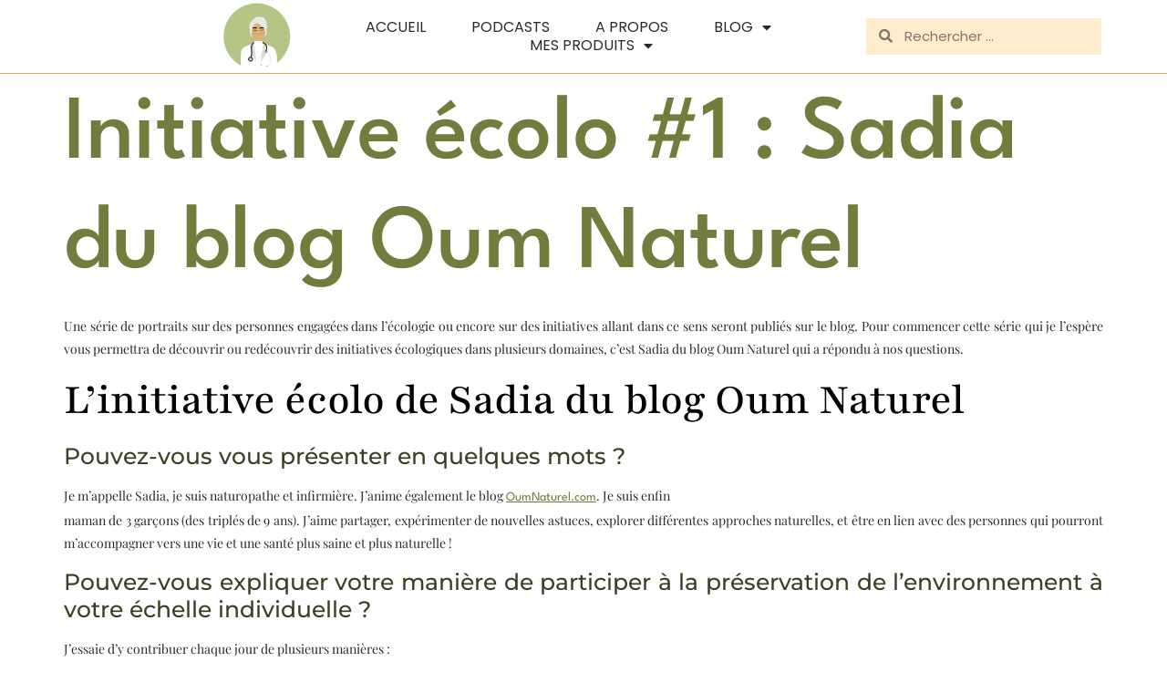

--- FILE ---
content_type: text/html; charset=UTF-8
request_url: https://consomouslim.com/initiative-ecolo-1-blog-oum-naturel/
body_size: 18515
content:
<!doctype html>
<html lang="fr-FR">
<head>
	<meta charset="UTF-8">
	<meta name="viewport" content="width=device-width, initial-scale=1">
	<link rel="profile" href="https://gmpg.org/xfn/11">
	<meta name='robots' content='max-image-preview:large' />
<script>window._wca = window._wca || [];</script>
<link rel='dns-prefetch' href='//consomouslim.com' />
<link rel='dns-prefetch' href='//stats.wp.com' />
<link rel='dns-prefetch' href='//secure.gravatar.com' />
<link rel='dns-prefetch' href='//capi-automation.s3.us-east-2.amazonaws.com' />
<link rel='dns-prefetch' href='//v0.wordpress.com' />
<link rel='preconnect' href='//i0.wp.com' />
<link rel='preconnect' href='//c0.wp.com' />
<link rel="alternate" type="application/rss+xml" title="Consomouslim &raquo; Initiative écolo #1 : Sadia du blog Oum Naturel Flux des commentaires" href="https://consomouslim.com/initiative-ecolo-1-blog-oum-naturel/feed/" />
<link rel="alternate" title="oEmbed (JSON)" type="application/json+oembed" href="https://consomouslim.com/wp-json/oembed/1.0/embed?url=https%3A%2F%2Fconsomouslim.com%2Finitiative-ecolo-1-blog-oum-naturel%2F" />
<link rel="alternate" title="oEmbed (XML)" type="text/xml+oembed" href="https://consomouslim.com/wp-json/oembed/1.0/embed?url=https%3A%2F%2Fconsomouslim.com%2Finitiative-ecolo-1-blog-oum-naturel%2F&#038;format=xml" />
<style id='wp-img-auto-sizes-contain-inline-css' type='text/css'>
img:is([sizes=auto i],[sizes^="auto," i]){contain-intrinsic-size:3000px 1500px}
/*# sourceURL=wp-img-auto-sizes-contain-inline-css */
</style>
<link rel='stylesheet' id='jetpack_related-posts-css' href='https://c0.wp.com/p/jetpack/15.3.1/modules/related-posts/related-posts.css' type='text/css' media='all' />
<style id='wp-emoji-styles-inline-css' type='text/css'>

	img.wp-smiley, img.emoji {
		display: inline !important;
		border: none !important;
		box-shadow: none !important;
		height: 1em !important;
		width: 1em !important;
		margin: 0 0.07em !important;
		vertical-align: -0.1em !important;
		background: none !important;
		padding: 0 !important;
	}
/*# sourceURL=wp-emoji-styles-inline-css */
</style>
<link rel='stylesheet' id='wp-block-library-css' href='https://c0.wp.com/c/6.9/wp-includes/css/dist/block-library/style.min.css' type='text/css' media='all' />
<link rel='stylesheet' id='mediaelement-css' href='https://c0.wp.com/c/6.9/wp-includes/js/mediaelement/mediaelementplayer-legacy.min.css' type='text/css' media='all' />
<link rel='stylesheet' id='wp-mediaelement-css' href='https://c0.wp.com/c/6.9/wp-includes/js/mediaelement/wp-mediaelement.min.css' type='text/css' media='all' />
<style id='jetpack-sharing-buttons-style-inline-css' type='text/css'>
.jetpack-sharing-buttons__services-list{display:flex;flex-direction:row;flex-wrap:wrap;gap:0;list-style-type:none;margin:5px;padding:0}.jetpack-sharing-buttons__services-list.has-small-icon-size{font-size:12px}.jetpack-sharing-buttons__services-list.has-normal-icon-size{font-size:16px}.jetpack-sharing-buttons__services-list.has-large-icon-size{font-size:24px}.jetpack-sharing-buttons__services-list.has-huge-icon-size{font-size:36px}@media print{.jetpack-sharing-buttons__services-list{display:none!important}}.editor-styles-wrapper .wp-block-jetpack-sharing-buttons{gap:0;padding-inline-start:0}ul.jetpack-sharing-buttons__services-list.has-background{padding:1.25em 2.375em}
/*# sourceURL=https://consomouslim.com/wp-content/plugins/jetpack/_inc/blocks/sharing-buttons/view.css */
</style>
<style id='global-styles-inline-css' type='text/css'>
:root{--wp--preset--aspect-ratio--square: 1;--wp--preset--aspect-ratio--4-3: 4/3;--wp--preset--aspect-ratio--3-4: 3/4;--wp--preset--aspect-ratio--3-2: 3/2;--wp--preset--aspect-ratio--2-3: 2/3;--wp--preset--aspect-ratio--16-9: 16/9;--wp--preset--aspect-ratio--9-16: 9/16;--wp--preset--color--black: #000000;--wp--preset--color--cyan-bluish-gray: #abb8c3;--wp--preset--color--white: #ffffff;--wp--preset--color--pale-pink: #f78da7;--wp--preset--color--vivid-red: #cf2e2e;--wp--preset--color--luminous-vivid-orange: #ff6900;--wp--preset--color--luminous-vivid-amber: #fcb900;--wp--preset--color--light-green-cyan: #7bdcb5;--wp--preset--color--vivid-green-cyan: #00d084;--wp--preset--color--pale-cyan-blue: #8ed1fc;--wp--preset--color--vivid-cyan-blue: #0693e3;--wp--preset--color--vivid-purple: #9b51e0;--wp--preset--gradient--vivid-cyan-blue-to-vivid-purple: linear-gradient(135deg,rgb(6,147,227) 0%,rgb(155,81,224) 100%);--wp--preset--gradient--light-green-cyan-to-vivid-green-cyan: linear-gradient(135deg,rgb(122,220,180) 0%,rgb(0,208,130) 100%);--wp--preset--gradient--luminous-vivid-amber-to-luminous-vivid-orange: linear-gradient(135deg,rgb(252,185,0) 0%,rgb(255,105,0) 100%);--wp--preset--gradient--luminous-vivid-orange-to-vivid-red: linear-gradient(135deg,rgb(255,105,0) 0%,rgb(207,46,46) 100%);--wp--preset--gradient--very-light-gray-to-cyan-bluish-gray: linear-gradient(135deg,rgb(238,238,238) 0%,rgb(169,184,195) 100%);--wp--preset--gradient--cool-to-warm-spectrum: linear-gradient(135deg,rgb(74,234,220) 0%,rgb(151,120,209) 20%,rgb(207,42,186) 40%,rgb(238,44,130) 60%,rgb(251,105,98) 80%,rgb(254,248,76) 100%);--wp--preset--gradient--blush-light-purple: linear-gradient(135deg,rgb(255,206,236) 0%,rgb(152,150,240) 100%);--wp--preset--gradient--blush-bordeaux: linear-gradient(135deg,rgb(254,205,165) 0%,rgb(254,45,45) 50%,rgb(107,0,62) 100%);--wp--preset--gradient--luminous-dusk: linear-gradient(135deg,rgb(255,203,112) 0%,rgb(199,81,192) 50%,rgb(65,88,208) 100%);--wp--preset--gradient--pale-ocean: linear-gradient(135deg,rgb(255,245,203) 0%,rgb(182,227,212) 50%,rgb(51,167,181) 100%);--wp--preset--gradient--electric-grass: linear-gradient(135deg,rgb(202,248,128) 0%,rgb(113,206,126) 100%);--wp--preset--gradient--midnight: linear-gradient(135deg,rgb(2,3,129) 0%,rgb(40,116,252) 100%);--wp--preset--font-size--small: 13px;--wp--preset--font-size--medium: 20px;--wp--preset--font-size--large: 36px;--wp--preset--font-size--x-large: 42px;--wp--preset--spacing--20: 0.44rem;--wp--preset--spacing--30: 0.67rem;--wp--preset--spacing--40: 1rem;--wp--preset--spacing--50: 1.5rem;--wp--preset--spacing--60: 2.25rem;--wp--preset--spacing--70: 3.38rem;--wp--preset--spacing--80: 5.06rem;--wp--preset--shadow--natural: 6px 6px 9px rgba(0, 0, 0, 0.2);--wp--preset--shadow--deep: 12px 12px 50px rgba(0, 0, 0, 0.4);--wp--preset--shadow--sharp: 6px 6px 0px rgba(0, 0, 0, 0.2);--wp--preset--shadow--outlined: 6px 6px 0px -3px rgb(255, 255, 255), 6px 6px rgb(0, 0, 0);--wp--preset--shadow--crisp: 6px 6px 0px rgb(0, 0, 0);}:root { --wp--style--global--content-size: 800px;--wp--style--global--wide-size: 1200px; }:where(body) { margin: 0; }.wp-site-blocks > .alignleft { float: left; margin-right: 2em; }.wp-site-blocks > .alignright { float: right; margin-left: 2em; }.wp-site-blocks > .aligncenter { justify-content: center; margin-left: auto; margin-right: auto; }:where(.wp-site-blocks) > * { margin-block-start: 24px; margin-block-end: 0; }:where(.wp-site-blocks) > :first-child { margin-block-start: 0; }:where(.wp-site-blocks) > :last-child { margin-block-end: 0; }:root { --wp--style--block-gap: 24px; }:root :where(.is-layout-flow) > :first-child{margin-block-start: 0;}:root :where(.is-layout-flow) > :last-child{margin-block-end: 0;}:root :where(.is-layout-flow) > *{margin-block-start: 24px;margin-block-end: 0;}:root :where(.is-layout-constrained) > :first-child{margin-block-start: 0;}:root :where(.is-layout-constrained) > :last-child{margin-block-end: 0;}:root :where(.is-layout-constrained) > *{margin-block-start: 24px;margin-block-end: 0;}:root :where(.is-layout-flex){gap: 24px;}:root :where(.is-layout-grid){gap: 24px;}.is-layout-flow > .alignleft{float: left;margin-inline-start: 0;margin-inline-end: 2em;}.is-layout-flow > .alignright{float: right;margin-inline-start: 2em;margin-inline-end: 0;}.is-layout-flow > .aligncenter{margin-left: auto !important;margin-right: auto !important;}.is-layout-constrained > .alignleft{float: left;margin-inline-start: 0;margin-inline-end: 2em;}.is-layout-constrained > .alignright{float: right;margin-inline-start: 2em;margin-inline-end: 0;}.is-layout-constrained > .aligncenter{margin-left: auto !important;margin-right: auto !important;}.is-layout-constrained > :where(:not(.alignleft):not(.alignright):not(.alignfull)){max-width: var(--wp--style--global--content-size);margin-left: auto !important;margin-right: auto !important;}.is-layout-constrained > .alignwide{max-width: var(--wp--style--global--wide-size);}body .is-layout-flex{display: flex;}.is-layout-flex{flex-wrap: wrap;align-items: center;}.is-layout-flex > :is(*, div){margin: 0;}body .is-layout-grid{display: grid;}.is-layout-grid > :is(*, div){margin: 0;}body{padding-top: 0px;padding-right: 0px;padding-bottom: 0px;padding-left: 0px;}a:where(:not(.wp-element-button)){text-decoration: underline;}:root :where(.wp-element-button, .wp-block-button__link){background-color: #32373c;border-width: 0;color: #fff;font-family: inherit;font-size: inherit;font-style: inherit;font-weight: inherit;letter-spacing: inherit;line-height: inherit;padding-top: calc(0.667em + 2px);padding-right: calc(1.333em + 2px);padding-bottom: calc(0.667em + 2px);padding-left: calc(1.333em + 2px);text-decoration: none;text-transform: inherit;}.has-black-color{color: var(--wp--preset--color--black) !important;}.has-cyan-bluish-gray-color{color: var(--wp--preset--color--cyan-bluish-gray) !important;}.has-white-color{color: var(--wp--preset--color--white) !important;}.has-pale-pink-color{color: var(--wp--preset--color--pale-pink) !important;}.has-vivid-red-color{color: var(--wp--preset--color--vivid-red) !important;}.has-luminous-vivid-orange-color{color: var(--wp--preset--color--luminous-vivid-orange) !important;}.has-luminous-vivid-amber-color{color: var(--wp--preset--color--luminous-vivid-amber) !important;}.has-light-green-cyan-color{color: var(--wp--preset--color--light-green-cyan) !important;}.has-vivid-green-cyan-color{color: var(--wp--preset--color--vivid-green-cyan) !important;}.has-pale-cyan-blue-color{color: var(--wp--preset--color--pale-cyan-blue) !important;}.has-vivid-cyan-blue-color{color: var(--wp--preset--color--vivid-cyan-blue) !important;}.has-vivid-purple-color{color: var(--wp--preset--color--vivid-purple) !important;}.has-black-background-color{background-color: var(--wp--preset--color--black) !important;}.has-cyan-bluish-gray-background-color{background-color: var(--wp--preset--color--cyan-bluish-gray) !important;}.has-white-background-color{background-color: var(--wp--preset--color--white) !important;}.has-pale-pink-background-color{background-color: var(--wp--preset--color--pale-pink) !important;}.has-vivid-red-background-color{background-color: var(--wp--preset--color--vivid-red) !important;}.has-luminous-vivid-orange-background-color{background-color: var(--wp--preset--color--luminous-vivid-orange) !important;}.has-luminous-vivid-amber-background-color{background-color: var(--wp--preset--color--luminous-vivid-amber) !important;}.has-light-green-cyan-background-color{background-color: var(--wp--preset--color--light-green-cyan) !important;}.has-vivid-green-cyan-background-color{background-color: var(--wp--preset--color--vivid-green-cyan) !important;}.has-pale-cyan-blue-background-color{background-color: var(--wp--preset--color--pale-cyan-blue) !important;}.has-vivid-cyan-blue-background-color{background-color: var(--wp--preset--color--vivid-cyan-blue) !important;}.has-vivid-purple-background-color{background-color: var(--wp--preset--color--vivid-purple) !important;}.has-black-border-color{border-color: var(--wp--preset--color--black) !important;}.has-cyan-bluish-gray-border-color{border-color: var(--wp--preset--color--cyan-bluish-gray) !important;}.has-white-border-color{border-color: var(--wp--preset--color--white) !important;}.has-pale-pink-border-color{border-color: var(--wp--preset--color--pale-pink) !important;}.has-vivid-red-border-color{border-color: var(--wp--preset--color--vivid-red) !important;}.has-luminous-vivid-orange-border-color{border-color: var(--wp--preset--color--luminous-vivid-orange) !important;}.has-luminous-vivid-amber-border-color{border-color: var(--wp--preset--color--luminous-vivid-amber) !important;}.has-light-green-cyan-border-color{border-color: var(--wp--preset--color--light-green-cyan) !important;}.has-vivid-green-cyan-border-color{border-color: var(--wp--preset--color--vivid-green-cyan) !important;}.has-pale-cyan-blue-border-color{border-color: var(--wp--preset--color--pale-cyan-blue) !important;}.has-vivid-cyan-blue-border-color{border-color: var(--wp--preset--color--vivid-cyan-blue) !important;}.has-vivid-purple-border-color{border-color: var(--wp--preset--color--vivid-purple) !important;}.has-vivid-cyan-blue-to-vivid-purple-gradient-background{background: var(--wp--preset--gradient--vivid-cyan-blue-to-vivid-purple) !important;}.has-light-green-cyan-to-vivid-green-cyan-gradient-background{background: var(--wp--preset--gradient--light-green-cyan-to-vivid-green-cyan) !important;}.has-luminous-vivid-amber-to-luminous-vivid-orange-gradient-background{background: var(--wp--preset--gradient--luminous-vivid-amber-to-luminous-vivid-orange) !important;}.has-luminous-vivid-orange-to-vivid-red-gradient-background{background: var(--wp--preset--gradient--luminous-vivid-orange-to-vivid-red) !important;}.has-very-light-gray-to-cyan-bluish-gray-gradient-background{background: var(--wp--preset--gradient--very-light-gray-to-cyan-bluish-gray) !important;}.has-cool-to-warm-spectrum-gradient-background{background: var(--wp--preset--gradient--cool-to-warm-spectrum) !important;}.has-blush-light-purple-gradient-background{background: var(--wp--preset--gradient--blush-light-purple) !important;}.has-blush-bordeaux-gradient-background{background: var(--wp--preset--gradient--blush-bordeaux) !important;}.has-luminous-dusk-gradient-background{background: var(--wp--preset--gradient--luminous-dusk) !important;}.has-pale-ocean-gradient-background{background: var(--wp--preset--gradient--pale-ocean) !important;}.has-electric-grass-gradient-background{background: var(--wp--preset--gradient--electric-grass) !important;}.has-midnight-gradient-background{background: var(--wp--preset--gradient--midnight) !important;}.has-small-font-size{font-size: var(--wp--preset--font-size--small) !important;}.has-medium-font-size{font-size: var(--wp--preset--font-size--medium) !important;}.has-large-font-size{font-size: var(--wp--preset--font-size--large) !important;}.has-x-large-font-size{font-size: var(--wp--preset--font-size--x-large) !important;}
:root :where(.wp-block-pullquote){font-size: 1.5em;line-height: 1.6;}
/*# sourceURL=global-styles-inline-css */
</style>
<link rel='stylesheet' id='fancybox-style-css' href='https://consomouslim.com/wp-content/plugins/light/css/jquery.fancybox.css?ver=6.9' type='text/css' media='all' />
<link rel='stylesheet' id='woocommerce-layout-css' href='https://c0.wp.com/p/woocommerce/10.4.2/assets/css/woocommerce-layout.css' type='text/css' media='all' />
<style id='woocommerce-layout-inline-css' type='text/css'>

	.infinite-scroll .woocommerce-pagination {
		display: none;
	}
/*# sourceURL=woocommerce-layout-inline-css */
</style>
<link rel='stylesheet' id='woocommerce-smallscreen-css' href='https://c0.wp.com/p/woocommerce/10.4.2/assets/css/woocommerce-smallscreen.css' type='text/css' media='only screen and (max-width: 768px)' />
<link rel='stylesheet' id='woocommerce-general-css' href='https://c0.wp.com/p/woocommerce/10.4.2/assets/css/woocommerce.css' type='text/css' media='all' />
<style id='woocommerce-inline-inline-css' type='text/css'>
.woocommerce form .form-row .required { visibility: visible; }
/*# sourceURL=woocommerce-inline-inline-css */
</style>
<link rel='stylesheet' id='wt-woocommerce-gift-cards-css' href='https://consomouslim.com/wp-content/plugins/wt-gift-cards-woocommerce/public/css/wt-woocommerce-gift-cards-free-public.css?ver=1.2.7' type='text/css' media='all' />
<link rel='stylesheet' id='hello-elementor-css' href='https://consomouslim.com/wp-content/themes/hello-elementor/assets/css/reset.css?ver=3.4.5' type='text/css' media='all' />
<link rel='stylesheet' id='hello-elementor-theme-style-css' href='https://consomouslim.com/wp-content/themes/hello-elementor/assets/css/theme.css?ver=3.4.5' type='text/css' media='all' />
<link rel='stylesheet' id='hello-elementor-header-footer-css' href='https://consomouslim.com/wp-content/themes/hello-elementor/assets/css/header-footer.css?ver=3.4.5' type='text/css' media='all' />
<link rel='stylesheet' id='elementor-frontend-css' href='https://consomouslim.com/wp-content/plugins/elementor/assets/css/frontend.min.css?ver=3.34.0' type='text/css' media='all' />
<link rel='stylesheet' id='widget-image-css' href='https://consomouslim.com/wp-content/plugins/elementor/assets/css/widget-image.min.css?ver=3.34.0' type='text/css' media='all' />
<link rel='stylesheet' id='widget-nav-menu-css' href='https://consomouslim.com/wp-content/plugins/elementor-pro/assets/css/widget-nav-menu.min.css?ver=3.33.2' type='text/css' media='all' />
<link rel='stylesheet' id='widget-search-form-css' href='https://consomouslim.com/wp-content/plugins/elementor-pro/assets/css/widget-search-form.min.css?ver=3.33.2' type='text/css' media='all' />
<link rel='stylesheet' id='elementor-icons-shared-0-css' href='https://consomouslim.com/wp-content/plugins/elementor/assets/lib/font-awesome/css/fontawesome.min.css?ver=5.15.3' type='text/css' media='all' />
<link rel='stylesheet' id='elementor-icons-fa-solid-css' href='https://consomouslim.com/wp-content/plugins/elementor/assets/lib/font-awesome/css/solid.min.css?ver=5.15.3' type='text/css' media='all' />
<link rel='stylesheet' id='elementor-icons-css' href='https://consomouslim.com/wp-content/plugins/elementor/assets/lib/eicons/css/elementor-icons.min.css?ver=5.45.0' type='text/css' media='all' />
<link rel='stylesheet' id='elementor-post-7374-css' href='https://consomouslim.com/wp-content/uploads/elementor/css/post-7374.css?ver=1766649743' type='text/css' media='all' />
<link rel='stylesheet' id='elementor-post-11142-css' href='https://consomouslim.com/wp-content/uploads/elementor/css/post-11142.css?ver=1766649743' type='text/css' media='all' />
<link rel='stylesheet' id='sharedaddy-css' href='https://c0.wp.com/p/jetpack/15.3.1/modules/sharedaddy/sharing.css' type='text/css' media='all' />
<link rel='stylesheet' id='social-logos-css' href='https://c0.wp.com/p/jetpack/15.3.1/_inc/social-logos/social-logos.min.css' type='text/css' media='all' />
<link rel='stylesheet' id='elementor-gf-local-montserrat-css' href='https://consomouslim.com/wp-content/uploads/elementor/google-fonts/css/montserrat.css?ver=1742239410' type='text/css' media='all' />
<link rel='stylesheet' id='elementor-gf-local-playfairdisplay-css' href='https://consomouslim.com/wp-content/uploads/elementor/google-fonts/css/playfairdisplay.css?ver=1742239403' type='text/css' media='all' />
<link rel='stylesheet' id='elementor-gf-local-leaguespartan-css' href='https://consomouslim.com/wp-content/uploads/elementor/google-fonts/css/leaguespartan.css?ver=1742239404' type='text/css' media='all' />
<link rel='stylesheet' id='elementor-gf-local-playfair-css' href='https://consomouslim.com/wp-content/uploads/elementor/google-fonts/css/playfair.css?ver=1742239406' type='text/css' media='all' />
<link rel='stylesheet' id='elementor-gf-local-poppins-css' href='https://consomouslim.com/wp-content/uploads/elementor/google-fonts/css/poppins.css?ver=1742239401' type='text/css' media='all' />
<script type="text/javascript" id="jetpack_related-posts-js-extra">
/* <![CDATA[ */
var related_posts_js_options = {"post_heading":"h4"};
//# sourceURL=jetpack_related-posts-js-extra
/* ]]> */
</script>
<script type="text/javascript" src="https://c0.wp.com/p/jetpack/15.3.1/_inc/build/related-posts/related-posts.min.js" id="jetpack_related-posts-js"></script>
<script type="text/javascript" src="https://c0.wp.com/c/6.9/wp-includes/js/jquery/jquery.min.js" id="jquery-core-js"></script>
<script type="text/javascript" src="https://c0.wp.com/c/6.9/wp-includes/js/jquery/jquery-migrate.min.js" id="jquery-migrate-js"></script>
<script type="text/javascript" src="https://c0.wp.com/p/woocommerce/10.4.2/assets/js/jquery-blockui/jquery.blockUI.min.js" id="wc-jquery-blockui-js" defer="defer" data-wp-strategy="defer"></script>
<script type="text/javascript" id="wc-add-to-cart-js-extra">
/* <![CDATA[ */
var wc_add_to_cart_params = {"ajax_url":"/wp-admin/admin-ajax.php","wc_ajax_url":"/?wc-ajax=%%endpoint%%","i18n_view_cart":"Voir le panier","cart_url":"https://consomouslim.com/panier/","is_cart":"","cart_redirect_after_add":"yes"};
//# sourceURL=wc-add-to-cart-js-extra
/* ]]> */
</script>
<script type="text/javascript" src="https://c0.wp.com/p/woocommerce/10.4.2/assets/js/frontend/add-to-cart.min.js" id="wc-add-to-cart-js" defer="defer" data-wp-strategy="defer"></script>
<script type="text/javascript" src="https://c0.wp.com/p/woocommerce/10.4.2/assets/js/js-cookie/js.cookie.min.js" id="wc-js-cookie-js" defer="defer" data-wp-strategy="defer"></script>
<script type="text/javascript" id="woocommerce-js-extra">
/* <![CDATA[ */
var woocommerce_params = {"ajax_url":"/wp-admin/admin-ajax.php","wc_ajax_url":"/?wc-ajax=%%endpoint%%","i18n_password_show":"Afficher le mot de passe","i18n_password_hide":"Masquer le mot de passe"};
//# sourceURL=woocommerce-js-extra
/* ]]> */
</script>
<script type="text/javascript" src="https://c0.wp.com/p/woocommerce/10.4.2/assets/js/frontend/woocommerce.min.js" id="woocommerce-js" defer="defer" data-wp-strategy="defer"></script>
<script type="text/javascript" id="wt-woocommerce-gift-cards-js-extra">
/* <![CDATA[ */
var wt_gc_params = {"ajax_url":"https://consomouslim.com/wp-admin/admin-ajax.php","nonce":"0f837adc58","msgs":{"is_required":"est requis","copied":"Copi\u00e9 !","error":"Erreur","loading":"Chargement...","please_wait":"Veuillez patienter...","ajax_error":"An error occurred, please try again."}};
//# sourceURL=wt-woocommerce-gift-cards-js-extra
/* ]]> */
</script>
<script type="text/javascript" src="https://consomouslim.com/wp-content/plugins/wt-gift-cards-woocommerce/public/js/wt-woocommerce-gift-cards-free-public.js?ver=1.2.7" id="wt-woocommerce-gift-cards-js"></script>
<script type="text/javascript" src="https://stats.wp.com/s-202552.js" id="woocommerce-analytics-js" defer="defer" data-wp-strategy="defer"></script>
<link rel="https://api.w.org/" href="https://consomouslim.com/wp-json/" /><link rel="alternate" title="JSON" type="application/json" href="https://consomouslim.com/wp-json/wp/v2/posts/4894" /><link rel="EditURI" type="application/rsd+xml" title="RSD" href="https://consomouslim.com/xmlrpc.php?rsd" />
<meta name="generator" content="WordPress 6.9" />
<meta name="generator" content="WooCommerce 10.4.2" />
<link rel="canonical" href="https://consomouslim.com/initiative-ecolo-1-blog-oum-naturel/" />
<link rel='shortlink' href='https://wp.me/p8Q5Yv-1gW' />
	<style>img#wpstats{display:none}</style>
			<noscript><style>.woocommerce-product-gallery{ opacity: 1 !important; }</style></noscript>
	<meta name="generator" content="Elementor 3.34.0; settings: css_print_method-external, google_font-enabled, font_display-auto">
			<script  type="text/javascript">
				!function(f,b,e,v,n,t,s){if(f.fbq)return;n=f.fbq=function(){n.callMethod?
					n.callMethod.apply(n,arguments):n.queue.push(arguments)};if(!f._fbq)f._fbq=n;
					n.push=n;n.loaded=!0;n.version='2.0';n.queue=[];t=b.createElement(e);t.async=!0;
					t.src=v;s=b.getElementsByTagName(e)[0];s.parentNode.insertBefore(t,s)}(window,
					document,'script','https://connect.facebook.net/en_US/fbevents.js');
			</script>
			<!-- WooCommerce Facebook Integration Begin -->
			<script  type="text/javascript">

				fbq('init', '344595055144590', {}, {
    "agent": "woocommerce_0-10.4.2-3.5.15"
});

				document.addEventListener( 'DOMContentLoaded', function() {
					// Insert placeholder for events injected when a product is added to the cart through AJAX.
					document.body.insertAdjacentHTML( 'beforeend', '<div class=\"wc-facebook-pixel-event-placeholder\"></div>' );
				}, false );

			</script>
			<!-- WooCommerce Facebook Integration End -->
						<style>
				.e-con.e-parent:nth-of-type(n+4):not(.e-lazyloaded):not(.e-no-lazyload),
				.e-con.e-parent:nth-of-type(n+4):not(.e-lazyloaded):not(.e-no-lazyload) * {
					background-image: none !important;
				}
				@media screen and (max-height: 1024px) {
					.e-con.e-parent:nth-of-type(n+3):not(.e-lazyloaded):not(.e-no-lazyload),
					.e-con.e-parent:nth-of-type(n+3):not(.e-lazyloaded):not(.e-no-lazyload) * {
						background-image: none !important;
					}
				}
				@media screen and (max-height: 640px) {
					.e-con.e-parent:nth-of-type(n+2):not(.e-lazyloaded):not(.e-no-lazyload),
					.e-con.e-parent:nth-of-type(n+2):not(.e-lazyloaded):not(.e-no-lazyload) * {
						background-image: none !important;
					}
				}
			</style>
			
<!-- Jetpack Open Graph Tags -->
<meta property="og:type" content="article" />
<meta property="og:title" content="Initiative écolo #1 : Sadia du blog Oum Naturel" />
<meta property="og:url" content="https://consomouslim.com/initiative-ecolo-1-blog-oum-naturel/" />
<meta property="og:description" content="Une série de portraits sur des personnes engagées dans l&rsquo;écologie ou encore sur des initiatives allant dans ce sens seront publiés sur le blog. Pour commencer cette série qui je l&rsquo;espèr…" />
<meta property="article:published_time" content="2017-11-18T07:25:35+00:00" />
<meta property="article:modified_time" content="2021-01-24T07:26:37+00:00" />
<meta property="og:site_name" content="Consomouslim" />
<meta property="og:image" content="https://i0.wp.com/consomouslim.com/wp-content/uploads/2017/11/Oum-Naturel.jpg?fit=800%2C400&#038;ssl=1" />
<meta property="og:image:width" content="800" />
<meta property="og:image:height" content="400" />
<meta property="og:image:alt" content="Oum Naturel" />
<meta property="og:locale" content="fr_FR" />
<meta name="twitter:text:title" content="Initiative écolo #1 : Sadia du blog Oum Naturel" />
<meta name="twitter:image" content="https://i0.wp.com/consomouslim.com/wp-content/uploads/2017/11/Oum-Naturel.jpg?fit=800%2C400&#038;ssl=1&#038;w=640" />
<meta name="twitter:image:alt" content="Oum Naturel" />
<meta name="twitter:card" content="summary_large_image" />

<!-- End Jetpack Open Graph Tags -->
<link rel="icon" href="https://i0.wp.com/consomouslim.com/wp-content/uploads/2021/01/cropped-logo-conso-1.png?fit=32%2C32&#038;ssl=1" sizes="32x32" />
<link rel="icon" href="https://i0.wp.com/consomouslim.com/wp-content/uploads/2021/01/cropped-logo-conso-1.png?fit=192%2C192&#038;ssl=1" sizes="192x192" />
<link rel="apple-touch-icon" href="https://i0.wp.com/consomouslim.com/wp-content/uploads/2021/01/cropped-logo-conso-1.png?fit=180%2C180&#038;ssl=1" />
<meta name="msapplication-TileImage" content="https://i0.wp.com/consomouslim.com/wp-content/uploads/2021/01/cropped-logo-conso-1.png?fit=270%2C270&#038;ssl=1" />
</head>
<body class="wp-singular post-template-default single single-post postid-4894 single-format-standard wp-custom-logo wp-theme-hello-elementor theme-hello-elementor woocommerce-no-js hello-elementor-default elementor-default elementor-kit-7374">


<a class="skip-link screen-reader-text" href="#content">Aller au contenu</a>

		<header data-elementor-type="header" data-elementor-id="11142" class="elementor elementor-11142 elementor-location-header" data-elementor-post-type="elementor_library">
					<section class="elementor-section elementor-top-section elementor-element elementor-element-6855f687 elementor-section-full_width elementor-section-height-min-height elementor-section-items-stretch elementor-section-height-default" data-id="6855f687" data-element_type="section" data-settings="{&quot;background_background&quot;:&quot;classic&quot;}">
						<div class="elementor-container elementor-column-gap-default">
					<div class="elementor-column elementor-col-16 elementor-top-column elementor-element elementor-element-6f0383f" data-id="6f0383f" data-element_type="column">
			<div class="elementor-widget-wrap elementor-element-populated">
						<div class="elementor-element elementor-element-ad59bf8 elementor-widget elementor-widget-image" data-id="ad59bf8" data-element_type="widget" data-widget_type="image.default">
				<div class="elementor-widget-container">
																<a href="https://consomouslim.com">
							<img fetchpriority="high" width="1080" height="1080" src="https://i0.wp.com/consomouslim.com/wp-content/uploads/2021/01/logo-conso-1.png?fit=1080%2C1080&amp;ssl=1" class="attachment-full size-full wp-image-8844" alt="" srcset="https://i0.wp.com/consomouslim.com/wp-content/uploads/2021/01/logo-conso-1.png?w=1080&amp;ssl=1 1080w, https://i0.wp.com/consomouslim.com/wp-content/uploads/2021/01/logo-conso-1.png?resize=300%2C300&amp;ssl=1 300w, https://i0.wp.com/consomouslim.com/wp-content/uploads/2021/01/logo-conso-1.png?resize=512%2C512&amp;ssl=1 512w, https://i0.wp.com/consomouslim.com/wp-content/uploads/2021/01/logo-conso-1.png?resize=100%2C100&amp;ssl=1 100w, https://i0.wp.com/consomouslim.com/wp-content/uploads/2021/01/logo-conso-1.png?resize=768%2C768&amp;ssl=1 768w, https://i0.wp.com/consomouslim.com/wp-content/uploads/2021/01/logo-conso-1.png?resize=220%2C220&amp;ssl=1 220w, https://i0.wp.com/consomouslim.com/wp-content/uploads/2021/01/logo-conso-1.png?resize=225%2C225&amp;ssl=1 225w, https://i0.wp.com/consomouslim.com/wp-content/uploads/2021/01/logo-conso-1.png?resize=325%2C325&amp;ssl=1 325w, https://i0.wp.com/consomouslim.com/wp-content/uploads/2021/01/logo-conso-1.png?resize=365%2C365&amp;ssl=1 365w, https://i0.wp.com/consomouslim.com/wp-content/uploads/2021/01/logo-conso-1.png?resize=340%2C340&amp;ssl=1 340w, https://i0.wp.com/consomouslim.com/wp-content/uploads/2021/01/logo-conso-1.png?resize=570%2C570&amp;ssl=1 570w, https://i0.wp.com/consomouslim.com/wp-content/uploads/2021/01/logo-conso-1.png?resize=600%2C600&amp;ssl=1 600w" sizes="(max-width: 1080px) 100vw, 1080px" data-attachment-id="8844" data-permalink="https://consomouslim.com/logo-conso-2/" data-orig-file="https://i0.wp.com/consomouslim.com/wp-content/uploads/2021/01/logo-conso-1.png?fit=1080%2C1080&amp;ssl=1" data-orig-size="1080,1080" data-comments-opened="1" data-image-meta="{&quot;aperture&quot;:&quot;0&quot;,&quot;credit&quot;:&quot;&quot;,&quot;camera&quot;:&quot;&quot;,&quot;caption&quot;:&quot;&quot;,&quot;created_timestamp&quot;:&quot;0&quot;,&quot;copyright&quot;:&quot;&quot;,&quot;focal_length&quot;:&quot;0&quot;,&quot;iso&quot;:&quot;0&quot;,&quot;shutter_speed&quot;:&quot;0&quot;,&quot;title&quot;:&quot;&quot;,&quot;orientation&quot;:&quot;0&quot;}" data-image-title="logo conso" data-image-description="" data-image-caption="" data-medium-file="https://i0.wp.com/consomouslim.com/wp-content/uploads/2021/01/logo-conso-1.png?fit=300%2C300&amp;ssl=1" data-large-file="https://i0.wp.com/consomouslim.com/wp-content/uploads/2021/01/logo-conso-1.png?fit=512%2C512&amp;ssl=1" />								</a>
															</div>
				</div>
					</div>
		</div>
				<div class="elementor-column elementor-col-66 elementor-top-column elementor-element elementor-element-bfcff92" data-id="bfcff92" data-element_type="column">
			<div class="elementor-widget-wrap elementor-element-populated">
						<div class="elementor-element elementor-element-208d2b91 elementor-nav-menu__align-center elementor-nav-menu--stretch elementor-nav-menu__text-align-center elementor-nav-menu--dropdown-tablet elementor-nav-menu--toggle elementor-nav-menu--burger elementor-widget elementor-widget-nav-menu" data-id="208d2b91" data-element_type="widget" data-settings="{&quot;full_width&quot;:&quot;stretch&quot;,&quot;layout&quot;:&quot;horizontal&quot;,&quot;submenu_icon&quot;:{&quot;value&quot;:&quot;&lt;i class=\&quot;fas fa-caret-down\&quot; aria-hidden=\&quot;true\&quot;&gt;&lt;\/i&gt;&quot;,&quot;library&quot;:&quot;fa-solid&quot;},&quot;toggle&quot;:&quot;burger&quot;}" data-widget_type="nav-menu.default">
				<div class="elementor-widget-container">
								<nav aria-label="Menu" class="elementor-nav-menu--main elementor-nav-menu__container elementor-nav-menu--layout-horizontal e--pointer-underline e--animation-fade">
				<ul id="menu-1-208d2b91" class="elementor-nav-menu"><li class="menu-item menu-item-type-post_type menu-item-object-page menu-item-10814"><a href="https://consomouslim.com/site/" class="elementor-item">accueil</a></li>
<li class="menu-item menu-item-type-post_type menu-item-object-page menu-item-10820"><a href="https://consomouslim.com/podcast/" class="elementor-item">Podcasts</a></li>
<li class="menu-item menu-item-type-post_type menu-item-object-page menu-item-10815"><a href="https://consomouslim.com/a-propos/" class="elementor-item">A propos</a></li>
<li class="menu-item menu-item-type-post_type menu-item-object-page menu-item-has-children menu-item-10817"><a href="https://consomouslim.com/blog/" class="elementor-item">Blog</a>
<ul class="sub-menu elementor-nav-menu--dropdown">
	<li class="menu-item menu-item-type-taxonomy menu-item-object-category menu-item-has-children menu-item-10823"><a href="https://consomouslim.com/category/sante/" class="elementor-sub-item">Santé</a>
	<ul class="sub-menu elementor-nav-menu--dropdown">
		<li class="menu-item menu-item-type-taxonomy menu-item-object-category menu-item-10826"><a href="https://consomouslim.com/category/sante-mentale/" class="elementor-sub-item">Santé mentale</a></li>
		<li class="menu-item menu-item-type-taxonomy menu-item-object-category menu-item-10827"><a href="https://consomouslim.com/category/sante-feminine/" class="elementor-sub-item">Santé féminine</a></li>
		<li class="menu-item menu-item-type-taxonomy menu-item-object-category menu-item-10828"><a href="https://consomouslim.com/category/sante-au-travail/" class="elementor-sub-item">Santé au travail</a></li>
		<li class="menu-item menu-item-type-taxonomy menu-item-object-category menu-item-10824"><a href="https://consomouslim.com/category/nutrition/" class="elementor-sub-item">Nutrition</a></li>
	</ul>
</li>
	<li class="menu-item menu-item-type-taxonomy menu-item-object-category menu-item-has-children menu-item-10825"><a href="https://consomouslim.com/category/spiritualite/" class="elementor-sub-item">Spiritualité</a>
	<ul class="sub-menu elementor-nav-menu--dropdown">
		<li class="menu-item menu-item-type-taxonomy menu-item-object-category menu-item-10843"><a href="https://consomouslim.com/category/ramadan/" class="elementor-sub-item">Ramadan</a></li>
	</ul>
</li>
	<li class="menu-item menu-item-type-taxonomy menu-item-object-category current-post-ancestor current-menu-parent current-post-parent menu-item-has-children menu-item-10829"><a href="https://consomouslim.com/category/environnement/" class="elementor-sub-item">Environnement</a>
	<ul class="sub-menu elementor-nav-menu--dropdown">
		<li class="menu-item menu-item-type-taxonomy menu-item-object-category current-post-ancestor current-menu-parent current-post-parent menu-item-10830"><a href="https://consomouslim.com/category/initiative-ecolo/" class="elementor-sub-item">Initiative écolo</a></li>
		<li class="menu-item menu-item-type-taxonomy menu-item-object-category menu-item-10831"><a href="https://consomouslim.com/category/zero-dechet/" class="elementor-sub-item">Zéro déchet</a></li>
	</ul>
</li>
</ul>
</li>
<li class="menu-item menu-item-type-post_type menu-item-object-page menu-item-has-children menu-item-14438"><a href="https://consomouslim.com/produits/" class="elementor-item">MES PRODUITS</a>
<ul class="sub-menu elementor-nav-menu--dropdown">
	<li class="menu-item menu-item-type-post_type menu-item-object-page menu-item-13343"><a href="https://consomouslim.com/guide-ramadan-2/" class="elementor-sub-item">Guide du Ramadan optimal</a></li>
	<li class="menu-item menu-item-type-post_type menu-item-object-page menu-item-14988"><a href="https://consomouslim.com/ramadan2025/" class="elementor-sub-item">Ebook Menus Ramadan 2025</a></li>
	<li class="menu-item menu-item-type-post_type menu-item-object-page menu-item-14437"><a href="https://consomouslim.com/ebook-repas-ramadan/" class="elementor-sub-item">Ebook 30 repas du Ramadan</a></li>
	<li class="menu-item menu-item-type-post_type menu-item-object-page menu-item-15217"><a href="https://consomouslim.com/masterclass-sommeil/" class="elementor-sub-item">Masterclass L’art de bien dormir naturellement</a></li>
</ul>
</li>
</ul>			</nav>
					<div class="elementor-menu-toggle" role="button" tabindex="0" aria-label="Permuter le menu" aria-expanded="false">
			<i aria-hidden="true" role="presentation" class="elementor-menu-toggle__icon--open eicon-menu-bar"></i><i aria-hidden="true" role="presentation" class="elementor-menu-toggle__icon--close eicon-close"></i>		</div>
					<nav class="elementor-nav-menu--dropdown elementor-nav-menu__container" aria-hidden="true">
				<ul id="menu-2-208d2b91" class="elementor-nav-menu"><li class="menu-item menu-item-type-post_type menu-item-object-page menu-item-10814"><a href="https://consomouslim.com/site/" class="elementor-item" tabindex="-1">accueil</a></li>
<li class="menu-item menu-item-type-post_type menu-item-object-page menu-item-10820"><a href="https://consomouslim.com/podcast/" class="elementor-item" tabindex="-1">Podcasts</a></li>
<li class="menu-item menu-item-type-post_type menu-item-object-page menu-item-10815"><a href="https://consomouslim.com/a-propos/" class="elementor-item" tabindex="-1">A propos</a></li>
<li class="menu-item menu-item-type-post_type menu-item-object-page menu-item-has-children menu-item-10817"><a href="https://consomouslim.com/blog/" class="elementor-item" tabindex="-1">Blog</a>
<ul class="sub-menu elementor-nav-menu--dropdown">
	<li class="menu-item menu-item-type-taxonomy menu-item-object-category menu-item-has-children menu-item-10823"><a href="https://consomouslim.com/category/sante/" class="elementor-sub-item" tabindex="-1">Santé</a>
	<ul class="sub-menu elementor-nav-menu--dropdown">
		<li class="menu-item menu-item-type-taxonomy menu-item-object-category menu-item-10826"><a href="https://consomouslim.com/category/sante-mentale/" class="elementor-sub-item" tabindex="-1">Santé mentale</a></li>
		<li class="menu-item menu-item-type-taxonomy menu-item-object-category menu-item-10827"><a href="https://consomouslim.com/category/sante-feminine/" class="elementor-sub-item" tabindex="-1">Santé féminine</a></li>
		<li class="menu-item menu-item-type-taxonomy menu-item-object-category menu-item-10828"><a href="https://consomouslim.com/category/sante-au-travail/" class="elementor-sub-item" tabindex="-1">Santé au travail</a></li>
		<li class="menu-item menu-item-type-taxonomy menu-item-object-category menu-item-10824"><a href="https://consomouslim.com/category/nutrition/" class="elementor-sub-item" tabindex="-1">Nutrition</a></li>
	</ul>
</li>
	<li class="menu-item menu-item-type-taxonomy menu-item-object-category menu-item-has-children menu-item-10825"><a href="https://consomouslim.com/category/spiritualite/" class="elementor-sub-item" tabindex="-1">Spiritualité</a>
	<ul class="sub-menu elementor-nav-menu--dropdown">
		<li class="menu-item menu-item-type-taxonomy menu-item-object-category menu-item-10843"><a href="https://consomouslim.com/category/ramadan/" class="elementor-sub-item" tabindex="-1">Ramadan</a></li>
	</ul>
</li>
	<li class="menu-item menu-item-type-taxonomy menu-item-object-category current-post-ancestor current-menu-parent current-post-parent menu-item-has-children menu-item-10829"><a href="https://consomouslim.com/category/environnement/" class="elementor-sub-item" tabindex="-1">Environnement</a>
	<ul class="sub-menu elementor-nav-menu--dropdown">
		<li class="menu-item menu-item-type-taxonomy menu-item-object-category current-post-ancestor current-menu-parent current-post-parent menu-item-10830"><a href="https://consomouslim.com/category/initiative-ecolo/" class="elementor-sub-item" tabindex="-1">Initiative écolo</a></li>
		<li class="menu-item menu-item-type-taxonomy menu-item-object-category menu-item-10831"><a href="https://consomouslim.com/category/zero-dechet/" class="elementor-sub-item" tabindex="-1">Zéro déchet</a></li>
	</ul>
</li>
</ul>
</li>
<li class="menu-item menu-item-type-post_type menu-item-object-page menu-item-has-children menu-item-14438"><a href="https://consomouslim.com/produits/" class="elementor-item" tabindex="-1">MES PRODUITS</a>
<ul class="sub-menu elementor-nav-menu--dropdown">
	<li class="menu-item menu-item-type-post_type menu-item-object-page menu-item-13343"><a href="https://consomouslim.com/guide-ramadan-2/" class="elementor-sub-item" tabindex="-1">Guide du Ramadan optimal</a></li>
	<li class="menu-item menu-item-type-post_type menu-item-object-page menu-item-14988"><a href="https://consomouslim.com/ramadan2025/" class="elementor-sub-item" tabindex="-1">Ebook Menus Ramadan 2025</a></li>
	<li class="menu-item menu-item-type-post_type menu-item-object-page menu-item-14437"><a href="https://consomouslim.com/ebook-repas-ramadan/" class="elementor-sub-item" tabindex="-1">Ebook 30 repas du Ramadan</a></li>
	<li class="menu-item menu-item-type-post_type menu-item-object-page menu-item-15217"><a href="https://consomouslim.com/masterclass-sommeil/" class="elementor-sub-item" tabindex="-1">Masterclass L’art de bien dormir naturellement</a></li>
</ul>
</li>
</ul>			</nav>
						</div>
				</div>
					</div>
		</div>
				<div class="elementor-column elementor-col-16 elementor-top-column elementor-element elementor-element-3512081c" data-id="3512081c" data-element_type="column">
			<div class="elementor-widget-wrap elementor-element-populated">
						<div class="elementor-element elementor-element-24ce0b7 elementor-search-form--skin-minimal elementor-widget elementor-widget-search-form" data-id="24ce0b7" data-element_type="widget" data-settings="{&quot;skin&quot;:&quot;minimal&quot;}" data-widget_type="search-form.default">
				<div class="elementor-widget-container">
							<search role="search">
			<form class="elementor-search-form" action="https://consomouslim.com" method="get">
												<div class="elementor-search-form__container">
					<label class="elementor-screen-only" for="elementor-search-form-24ce0b7">Rechercher </label>

											<div class="elementor-search-form__icon">
							<i aria-hidden="true" class="fas fa-search"></i>							<span class="elementor-screen-only">Rechercher </span>
						</div>
					
					<input id="elementor-search-form-24ce0b7" placeholder="Rechercher ..." class="elementor-search-form__input" type="search" name="s" value="">
					
					
									</div>
			</form>
		</search>
						</div>
				</div>
					</div>
		</div>
					</div>
		</section>
				</header>
		
<main id="content" class="site-main post-4894 post type-post status-publish format-standard has-post-thumbnail hentry category-environnement category-initiative-ecolo">

			<div class="page-header">
			<h1 class="entry-title">Initiative écolo #1 : Sadia du blog Oum Naturel</h1>		</div>
	
	<div class="page-content">
		<p style="text-align: justify;">Une série de portraits sur des personnes engagées dans l&rsquo;écologie ou encore sur des initiatives allant dans ce sens seront publiés sur le blog. Pour commencer cette série qui je l&rsquo;espère vous permettra de découvrir ou redécouvrir des initiatives écologiques dans plusieurs domaines, c&rsquo;est Sadia du blog Oum Naturel qui a répondu à nos questions.</p>
<p style="text-align: justify;"><span id="more-4894"></span></p>
<h2 style="text-align: justify;">L&rsquo;initiative écolo de Sadia du blog Oum Naturel</h2>
<h3 style="text-align: justify;">Pouvez-vous vous présenter en quelques mots ?</h3>
<p style="text-align: justify;">Je m’appelle Sadia, je suis naturopathe et infirmière. J’anime également le blog <a href="https://www.oumnaturel.com/">OumNaturel.com</a>. Je suis enfin<br />
maman de 3 garçons (des triplés de 9 ans). J’aime partager, expérimenter de nouvelles astuces, explorer différentes approches naturelles, et être en lien avec des personnes qui pourront m’accompagner vers une vie et une santé plus saine et plus naturelle !</p>
<h3 style="text-align: justify;">Pouvez-vous expliquer votre manière de participer à la préservation de l&rsquo;environnement à votre échelle individuelle ?</h3>
<p style="text-align: justify;">J’essaie d’y contribuer chaque jour de plusieurs manières :</p>
<p style="text-align: justify;">• Dans ma manière de consommer (fait maison, bio, éthique, le plus local possible, &#8230;),<br />
• Dans la manière d’éduquer mes enfants,<br />
• En tentant de sensibiliser mon entourage proche</p>
<h3 style="text-align: justify;">Quel a été le déclic de cette prise de conscience écolo ?</h3>
<p style="text-align: justify;">J’ai pris conscience, il y a maintenant quelques années, de l’impact de nos comportements quotidiens sur notre<br />
santé et notre environnement. C’est surtout en travaillant à l’hôpital que les choses sont devenues évidentes,<br />
tous les jours les patients défilaient dans le service, on leur donnait une quantité énorme de comprimés<br />
accompagnés de repas dépourvus de vitamines, d’oligo-éléments et d’acides gras de bonne qualité etc…</p>
<h3 style="text-align: justify;">Pouvez-vous présenter votre initiative écolo ?</h3>
<p style="text-align: justify;">Ma principale initiative a été la création de mon<a href="https://www.oumnaturel.com/"> blog</a> Oum Naturel, <a href="https://www.youtube.com/channel/UCPTBjMECH92aJqRhTXSiPTw/featured">ma chaine YouTube</a> dans lesquels j’ai<br />
souhaité partager et faire prendre conscience à mes lecteurs/lectrices de l’importance de changer son mode<br />
de vie, de se poser certaines questions, d’alerter, etc…</p>
<h3 style="text-align: justify;">Quel est pour vous le principal frein à une consommation plus saine à l&rsquo;échelle individuelle et collective ?</h3>
<p style="text-align: justify;"><strong>L’éducation</strong> est pour moi le principal frein. Je suis certaine que les mentalités changent malgré les grosses<br />
pressions sociétales qui nous poussent dans la mauvaise direction. Mais ce changement de mode de vie, de<br />
société ne pourra advenir sans changement d’éducation…</p>
<p style="text-align: justify;">Il ne s’agit pas QUE de manger bio en effet. Sur chaque action de notre quotidien (se nourrir, se soigner, se<br />
déplacer, faire son ménage, se laver, etc..), on se doit d’avoir une réflexion. Nous vivons une époque où tout<br />
nous pousse à sur-consommer des produits (parfois dangereux), mais il revient à chacun de nous, à chaque<br />
étape de sa vie d’analyser son attitude et de prendre conscience des conséquences qu’il provoquera en amont<br />
comme en aval par son mode de consommation. Sur son environnement direct, sur nos enfants, sur notre<br />
propre santé, sur notre comportement vis à vis des autres (humains ou non) qui nous entourent, etc …</p>
<p style="text-align: justify;">Je suis consciente qu’il est difficile d’effectuer ces changements surtout quand on a un mode de vie à l’opposé.<br />
Ce qui importe, c’est que cette problématique devienne un souci à part entière et que chacun fournisse des<br />
efforts à hauteur de ses capacités pour tenter de changer progressivement les choses. Il m’a fallu des années<br />
pour arriver là où je suis et j’ai encore des choses à apprendre.</p>
<h3 style="text-align: justify;">Que souhaitez-vous dire aux lecteurs pour les motiver à mieux consommer ?</h3>
<p style="text-align: justify;">Comme je l&rsquo;indiquais dans ma réponse précédente: que chacun fournisse des efforts à hauteur de ses capacités pour tenter de changer progressivement les choses. Mieux consommer ne se fera pas en un jour. Nos mauvaises habitudes sont très ancrées. Cela se fera étape par étape en commençant par des choses simples à mettre en oeuvre comme par exemple:</p>
<p style="text-align: justify;">&#8211; Changer son alimentation en commençant par le petit-déjeuner, puis en y ajoutant les déjeuners et le diner progressivement.<br />
&#8211; Réduire, puis supprimer progressivement certains aliments, l&rsquo;un après l&rsquo;autre.<br />
&#8211; Changer ses produits d&rsquo;hygiène en commençant par faire sa petite lessive, puis plus tard son dentifrice, une crème pour le visage, etc ..</p>
<p style="text-align: justify;">Bref, soyez patients, et bienveillants envers vous même, vos proches et tout ce qui vous entoure :-)</p>
<div style="text-align: justify;"></div>
<div style="text-align: justify;"></div>
<div class="sharedaddy sd-sharing-enabled"><div class="robots-nocontent sd-block sd-social sd-social-icon sd-sharing"><h3 class="sd-title">Partager :</h3><div class="sd-content"><ul><li class="share-facebook"><a rel="nofollow noopener noreferrer"
				data-shared="sharing-facebook-4894"
				class="share-facebook sd-button share-icon no-text"
				href="https://consomouslim.com/initiative-ecolo-1-blog-oum-naturel/?share=facebook"
				target="_blank"
				aria-labelledby="sharing-facebook-4894"
				>
				<span id="sharing-facebook-4894" hidden>Cliquez pour partager sur Facebook(ouvre dans une nouvelle fenêtre)</span>
				<span>Facebook</span>
			</a></li><li class="share-twitter"><a rel="nofollow noopener noreferrer"
				data-shared="sharing-twitter-4894"
				class="share-twitter sd-button share-icon no-text"
				href="https://consomouslim.com/initiative-ecolo-1-blog-oum-naturel/?share=twitter"
				target="_blank"
				aria-labelledby="sharing-twitter-4894"
				>
				<span id="sharing-twitter-4894" hidden>Cliquer pour partager sur X(ouvre dans une nouvelle fenêtre)</span>
				<span>X</span>
			</a></li><li class="share-pinterest"><a rel="nofollow noopener noreferrer"
				data-shared="sharing-pinterest-4894"
				class="share-pinterest sd-button share-icon no-text"
				href="https://consomouslim.com/initiative-ecolo-1-blog-oum-naturel/?share=pinterest"
				target="_blank"
				aria-labelledby="sharing-pinterest-4894"
				>
				<span id="sharing-pinterest-4894" hidden>Cliquez pour partager sur Pinterest(ouvre dans une nouvelle fenêtre)</span>
				<span>Pinterest</span>
			</a></li><li class="share-end"></li></ul></div></div></div>
<div id='jp-relatedposts' class='jp-relatedposts' >
	<h3 class="jp-relatedposts-headline"><em>Similaire</em></h3>
</div>
		
			</div>

	<section id="comments" class="comments-area">

			<h2 class="title-comments">
			2 réponses		</h2>

		
		<ol class="comment-list">
					<li class="comment even thread-even depth-1" id="comment-4069">
				<div id="div-comment-4069" class="comment-body">
				<div class="comment-author vcard">
			<img alt='' src='https://secure.gravatar.com/avatar/4fc474710132f07b4db089a11bb40f485c5543c511c8f242879c128c05a3b4f8?s=42&#038;r=g' srcset='https://secure.gravatar.com/avatar/4fc474710132f07b4db089a11bb40f485c5543c511c8f242879c128c05a3b4f8?s=84&#038;r=g 2x' class='avatar avatar-42 photo' height='42' width='42' decoding='async'/>			<cite class="fn">Rachida Bazaou</cite> <span class="says">dit :</span>		</div>
		
		<div class="comment-meta commentmetadata">
			<a href="https://consomouslim.com/initiative-ecolo-1-blog-oum-naturel/#comment-4069">18 novembre 2017 à 11 h 41 min</a>		</div>

		<p>Salamalikoum<br />
J&rsquo;ai eu l&rsquo;occasion de faire connaissance de Sadia lors d&rsquo;un weekend spirituel.<br />
Nous avons participé à un atelier cosmétique : fabrication d&rsquo;un shampooing et d&rsquo;un dentifrice.<br />
J&rsquo;ai kiffé hhhhh et bonne ambiance machaAllah ?<br />
Sadia est une vraie pro.<br />
J&rsquo;ai aimé son professionnalisme ;<br />
et son engouement sur la naturopathie et le fait qu&rsquo;elle soit infirmière c&rsquo;est un +++.<br />
Elle maîtrise magnifiquement bien son travail et en parle avec plaisir ?.<br />
Tu adhères direct hhh.<br />
Je vous invite à regarder sa chaîne youtube.<br />
BarakAllah oufikkkk Sadia ?<br />
Nous avons besoin de telles personnes comme toi car aussi c&rsquo;est de nous rapprocher de notre belle religion.<br />
Rachida ?</p>

		<div class="reply"><a rel="nofollow" class="comment-reply-link" href="https://consomouslim.com/initiative-ecolo-1-blog-oum-naturel/?replytocom=4069#respond" data-commentid="4069" data-postid="4894" data-belowelement="div-comment-4069" data-respondelement="respond" data-replyto="Répondre à Rachida Bazaou" aria-label="Répondre à Rachida Bazaou">Répondre</a></div>
				</div>
				</li><!-- #comment-## -->
		<li class="comment odd alt thread-odd thread-alt depth-1" id="comment-4178">
				<div id="div-comment-4178" class="comment-body">
				<div class="comment-author vcard">
			<img alt='' src='https://secure.gravatar.com/avatar/11fbb471a0acdbc19ffd4a8a084779776a71f8d6b6f8cfe43a601c7c5dcceada?s=42&#038;r=g' srcset='https://secure.gravatar.com/avatar/11fbb471a0acdbc19ffd4a8a084779776a71f8d6b6f8cfe43a601c7c5dcceada?s=84&#038;r=g 2x' class='avatar avatar-42 photo' height='42' width='42' decoding='async'/>			<cite class="fn"><a href="http://Www.oumnaturel.com" class="url" rel="ugc external nofollow">Oumnaturel</a></cite> <span class="says">dit :</span>		</div>
		
		<div class="comment-meta commentmetadata">
			<a href="https://consomouslim.com/initiative-ecolo-1-blog-oum-naturel/#comment-4178">24 novembre 2017 à 10 h 02 min</a>		</div>

		<p>Merci pour ce message chaleureux !!</p>

		<div class="reply"><a rel="nofollow" class="comment-reply-link" href="https://consomouslim.com/initiative-ecolo-1-blog-oum-naturel/?replytocom=4178#respond" data-commentid="4178" data-postid="4894" data-belowelement="div-comment-4178" data-respondelement="respond" data-replyto="Répondre à Oumnaturel" aria-label="Répondre à Oumnaturel">Répondre</a></div>
				</div>
				</li><!-- #comment-## -->
		</ol>

		
	
		<div id="respond" class="comment-respond">
		<h2 id="reply-title" class="comment-reply-title">Laisser un commentaire <small><a rel="nofollow" id="cancel-comment-reply-link" href="/initiative-ecolo-1-blog-oum-naturel/#respond" style="display:none;">Annuler la réponse</a></small></h2><form action="https://consomouslim.com/wp-comments-post.php" method="post" id="commentform" class="comment-form"><p class="comment-notes"><span id="email-notes">Votre adresse e-mail ne sera pas publiée.</span> <span class="required-field-message">Les champs obligatoires sont indiqués avec <span class="required">*</span></span></p><p class="comment-form-comment"><label for="comment">Commentaire <span class="required">*</span></label> <textarea id="comment" name="comment" cols="45" rows="8" maxlength="65525" required="required"></textarea></p><p class="comment-form-author"><label for="author">Nom <span class="required">*</span></label> <input id="author" name="author" type="text" value="" size="30" maxlength="245" autocomplete="name" required="required" /></p>
<p class="comment-form-email"><label for="email">E-mail <span class="required">*</span></label> <input id="email" name="email" type="text" value="" size="30" maxlength="100" aria-describedby="email-notes" autocomplete="email" required="required" /></p>
<p class="comment-form-url"><label for="url">Site web</label> <input id="url" name="url" type="text" value="" size="30" maxlength="200" autocomplete="url" /></p>
<p class="form-submit"><input name="submit" type="submit" id="submit" class="submit" value="Laisser un commentaire" /> <input type='hidden' name='comment_post_ID' value='4894' id='comment_post_ID' />
<input type='hidden' name='comment_parent' id='comment_parent' value='0' />
</p><p style="display: none;"><input type="hidden" id="akismet_comment_nonce" name="akismet_comment_nonce" value="b1fd52aced" /></p><p style="display: none !important;" class="akismet-fields-container" data-prefix="ak_"><label>&#916;<textarea name="ak_hp_textarea" cols="45" rows="8" maxlength="100"></textarea></label><input type="hidden" id="ak_js_1" name="ak_js" value="249"/><script>document.getElementById( "ak_js_1" ).setAttribute( "value", ( new Date() ).getTime() );</script></p></form>	</div><!-- #respond -->
	
</section>

</main>

	<footer id="site-footer" class="site-footer">
	</footer>

<script type="speculationrules">
{"prefetch":[{"source":"document","where":{"and":[{"href_matches":"/*"},{"not":{"href_matches":["/wp-*.php","/wp-admin/*","/wp-content/uploads/*","/wp-content/*","/wp-content/plugins/*","/wp-content/themes/hello-elementor/*","/*\\?(.+)"]}},{"not":{"selector_matches":"a[rel~=\"nofollow\"]"}},{"not":{"selector_matches":".no-prefetch, .no-prefetch a"}}]},"eagerness":"conservative"}]}
</script>
	<div style="display:none">
			<div class="grofile-hash-map-82c7acca8f8801e883d343f2d979e509">
		</div>
		<div class="grofile-hash-map-65713ea08983e6e24f60c6376e6a398d">
		</div>
		</div>
					<!-- Facebook Pixel Code -->
			<noscript>
				<img
					height="1"
					width="1"
					style="display:none"
					alt="fbpx"
					src="https://www.facebook.com/tr?id=344595055144590&ev=PageView&noscript=1"
				/>
			</noscript>
			<!-- End Facebook Pixel Code -->
						<script>
				const lazyloadRunObserver = () => {
					const lazyloadBackgrounds = document.querySelectorAll( `.e-con.e-parent:not(.e-lazyloaded)` );
					const lazyloadBackgroundObserver = new IntersectionObserver( ( entries ) => {
						entries.forEach( ( entry ) => {
							if ( entry.isIntersecting ) {
								let lazyloadBackground = entry.target;
								if( lazyloadBackground ) {
									lazyloadBackground.classList.add( 'e-lazyloaded' );
								}
								lazyloadBackgroundObserver.unobserve( entry.target );
							}
						});
					}, { rootMargin: '200px 0px 200px 0px' } );
					lazyloadBackgrounds.forEach( ( lazyloadBackground ) => {
						lazyloadBackgroundObserver.observe( lazyloadBackground );
					} );
				};
				const events = [
					'DOMContentLoaded',
					'elementor/lazyload/observe',
				];
				events.forEach( ( event ) => {
					document.addEventListener( event, lazyloadRunObserver );
				} );
			</script>
				<script type='text/javascript'>
		(function () {
			var c = document.body.className;
			c = c.replace(/woocommerce-no-js/, 'woocommerce-js');
			document.body.className = c;
		})();
	</script>
	
	<script type="text/javascript">
		window.WPCOM_sharing_counts = {"https:\/\/consomouslim.com\/initiative-ecolo-1-blog-oum-naturel\/":4894};
	</script>
						<link rel='stylesheet' id='wc-stripe-blocks-checkout-style-css' href='https://consomouslim.com/wp-content/plugins/woocommerce-gateway-stripe/build/upe-blocks.css?ver=1e1661bb3db973deba05' type='text/css' media='all' />
<link rel='stylesheet' id='wc-blocks-style-css' href='https://c0.wp.com/p/woocommerce/10.4.2/assets/client/blocks/wc-blocks.css' type='text/css' media='all' />
<script type="text/javascript" src="https://consomouslim.com/wp-content/plugins/light/js/jquery.fancybox.pack.js?ver=6.9" id="fancybox-js"></script>
<script type="text/javascript" src="https://consomouslim.com/wp-content/plugins/light/js/light.js?ver=6.9" id="fancybox-load-js"></script>
<script type="text/javascript" src="https://c0.wp.com/c/6.9/wp-includes/js/dist/vendor/wp-polyfill.min.js" id="wp-polyfill-js"></script>
<script type="text/javascript" src="https://consomouslim.com/wp-content/plugins/jetpack/jetpack_vendor/automattic/woocommerce-analytics/build/woocommerce-analytics-client.js?minify=false&amp;ver=75adc3c1e2933e2c8c6a" id="woocommerce-analytics-client-js" defer="defer" data-wp-strategy="defer"></script>
<script type="text/javascript" src="https://secure.gravatar.com/js/gprofiles.js?ver=202552" id="grofiles-cards-js"></script>
<script type="text/javascript" id="wpgroho-js-extra">
/* <![CDATA[ */
var WPGroHo = {"my_hash":""};
//# sourceURL=wpgroho-js-extra
/* ]]> */
</script>
<script type="text/javascript" src="https://c0.wp.com/p/jetpack/15.3.1/modules/wpgroho.js" id="wpgroho-js"></script>
<script type="text/javascript" src="https://consomouslim.com/wp-content/plugins/elementor/assets/js/webpack.runtime.min.js?ver=3.34.0" id="elementor-webpack-runtime-js"></script>
<script type="text/javascript" src="https://consomouslim.com/wp-content/plugins/elementor/assets/js/frontend-modules.min.js?ver=3.34.0" id="elementor-frontend-modules-js"></script>
<script type="text/javascript" src="https://c0.wp.com/c/6.9/wp-includes/js/jquery/ui/core.min.js" id="jquery-ui-core-js"></script>
<script type="text/javascript" id="elementor-frontend-js-before">
/* <![CDATA[ */
var elementorFrontendConfig = {"environmentMode":{"edit":false,"wpPreview":false,"isScriptDebug":false},"i18n":{"shareOnFacebook":"Partager sur Facebook","shareOnTwitter":"Partager sur Twitter","pinIt":"L\u2019\u00e9pingler","download":"T\u00e9l\u00e9charger","downloadImage":"T\u00e9l\u00e9charger une image","fullscreen":"Plein \u00e9cran","zoom":"Zoom","share":"Partager","playVideo":"Lire la vid\u00e9o","previous":"Pr\u00e9c\u00e9dent","next":"Suivant","close":"Fermer","a11yCarouselPrevSlideMessage":"Diapositive pr\u00e9c\u00e9dente","a11yCarouselNextSlideMessage":"Diapositive suivante","a11yCarouselFirstSlideMessage":"Ceci est la premi\u00e8re diapositive","a11yCarouselLastSlideMessage":"Ceci est la derni\u00e8re diapositive","a11yCarouselPaginationBulletMessage":"Aller \u00e0 la diapositive"},"is_rtl":false,"breakpoints":{"xs":0,"sm":480,"md":768,"lg":1025,"xl":1440,"xxl":1600},"responsive":{"breakpoints":{"mobile":{"label":"Portrait mobile","value":767,"default_value":767,"direction":"max","is_enabled":true},"mobile_extra":{"label":"Mobile Paysage","value":880,"default_value":880,"direction":"max","is_enabled":false},"tablet":{"label":"Tablette en mode portrait","value":1024,"default_value":1024,"direction":"max","is_enabled":true},"tablet_extra":{"label":"Tablette en mode paysage","value":1200,"default_value":1200,"direction":"max","is_enabled":false},"laptop":{"label":"Portable","value":1366,"default_value":1366,"direction":"max","is_enabled":false},"widescreen":{"label":"\u00c9cran large","value":2400,"default_value":2400,"direction":"min","is_enabled":false}},"hasCustomBreakpoints":false},"version":"3.34.0","is_static":false,"experimentalFeatures":{"home_screen":true,"global_classes_should_enforce_capabilities":true,"e_variables":true,"cloud-library":true,"e_opt_in_v4_page":true,"e_interactions":true,"import-export-customization":true,"e_pro_variables":true},"urls":{"assets":"https:\/\/consomouslim.com\/wp-content\/plugins\/elementor\/assets\/","ajaxurl":"https:\/\/consomouslim.com\/wp-admin\/admin-ajax.php","uploadUrl":"https:\/\/consomouslim.com\/wp-content\/uploads"},"nonces":{"floatingButtonsClickTracking":"1bdc4cb93b"},"swiperClass":"swiper","settings":{"page":[],"editorPreferences":[]},"kit":{"active_breakpoints":["viewport_mobile","viewport_tablet"],"global_image_lightbox":"yes","lightbox_enable_counter":"yes","lightbox_enable_fullscreen":"yes","lightbox_enable_zoom":"yes","lightbox_enable_share":"yes","lightbox_title_src":"title","lightbox_description_src":"description","woocommerce_notices_elements":[]},"post":{"id":4894,"title":"Initiative%20%C3%A9colo%20%231%20%3A%20Sadia%20du%20blog%20Oum%20Naturel%20%E2%80%93%20Consomouslim","excerpt":"","featuredImage":"https:\/\/i0.wp.com\/consomouslim.com\/wp-content\/uploads\/2017\/11\/Oum-Naturel.jpg?fit=800%2C400&ssl=1"}};
//# sourceURL=elementor-frontend-js-before
/* ]]> */
</script>
<script type="text/javascript" src="https://consomouslim.com/wp-content/plugins/elementor/assets/js/frontend.min.js?ver=3.34.0" id="elementor-frontend-js"></script>
<script type="text/javascript" src="https://consomouslim.com/wp-content/plugins/elementor-pro/assets/lib/smartmenus/jquery.smartmenus.min.js?ver=1.2.1" id="smartmenus-js"></script>
<script type="text/javascript" src="https://c0.wp.com/p/woocommerce/10.4.2/assets/js/sourcebuster/sourcebuster.min.js" id="sourcebuster-js-js"></script>
<script type="text/javascript" id="wc-order-attribution-js-extra">
/* <![CDATA[ */
var wc_order_attribution = {"params":{"lifetime":1.0e-5,"session":30,"base64":false,"ajaxurl":"https://consomouslim.com/wp-admin/admin-ajax.php","prefix":"wc_order_attribution_","allowTracking":true},"fields":{"source_type":"current.typ","referrer":"current_add.rf","utm_campaign":"current.cmp","utm_source":"current.src","utm_medium":"current.mdm","utm_content":"current.cnt","utm_id":"current.id","utm_term":"current.trm","utm_source_platform":"current.plt","utm_creative_format":"current.fmt","utm_marketing_tactic":"current.tct","session_entry":"current_add.ep","session_start_time":"current_add.fd","session_pages":"session.pgs","session_count":"udata.vst","user_agent":"udata.uag"}};
//# sourceURL=wc-order-attribution-js-extra
/* ]]> */
</script>
<script type="text/javascript" src="https://c0.wp.com/p/woocommerce/10.4.2/assets/js/frontend/order-attribution.min.js" id="wc-order-attribution-js"></script>
<script type="text/javascript" src="https://capi-automation.s3.us-east-2.amazonaws.com/public/client_js/capiParamBuilder/clientParamBuilder.bundle.js" id="facebook-capi-param-builder-js"></script>
<script type="text/javascript" id="facebook-capi-param-builder-js-after">
/* <![CDATA[ */
if (typeof clientParamBuilder !== "undefined") {
					clientParamBuilder.processAndCollectAllParams(window.location.href);
				}
//# sourceURL=facebook-capi-param-builder-js-after
/* ]]> */
</script>
<script type="text/javascript" id="jetpack-stats-js-before">
/* <![CDATA[ */
_stq = window._stq || [];
_stq.push([ "view", JSON.parse("{\"v\":\"ext\",\"blog\":\"130626715\",\"post\":\"4894\",\"tz\":\"1\",\"srv\":\"consomouslim.com\",\"j\":\"1:15.3.1\"}") ]);
_stq.push([ "clickTrackerInit", "130626715", "4894" ]);
//# sourceURL=jetpack-stats-js-before
/* ]]> */
</script>
<script type="text/javascript" src="https://stats.wp.com/e-202552.js" id="jetpack-stats-js" defer="defer" data-wp-strategy="defer"></script>
<script type="text/javascript" src="https://c0.wp.com/c/6.9/wp-includes/js/comment-reply.min.js" id="comment-reply-js" async="async" data-wp-strategy="async" fetchpriority="low"></script>
<script defer type="text/javascript" src="https://consomouslim.com/wp-content/plugins/akismet/_inc/akismet-frontend.js?ver=1762975428" id="akismet-frontend-js"></script>
<script type="text/javascript" src="https://consomouslim.com/wp-content/plugins/elementor-pro/assets/js/webpack-pro.runtime.min.js?ver=3.33.2" id="elementor-pro-webpack-runtime-js"></script>
<script type="text/javascript" src="https://c0.wp.com/c/6.9/wp-includes/js/dist/hooks.min.js" id="wp-hooks-js"></script>
<script type="text/javascript" src="https://c0.wp.com/c/6.9/wp-includes/js/dist/i18n.min.js" id="wp-i18n-js"></script>
<script type="text/javascript" id="wp-i18n-js-after">
/* <![CDATA[ */
wp.i18n.setLocaleData( { 'text direction\u0004ltr': [ 'ltr' ] } );
//# sourceURL=wp-i18n-js-after
/* ]]> */
</script>
<script type="text/javascript" id="elementor-pro-frontend-js-before">
/* <![CDATA[ */
var ElementorProFrontendConfig = {"ajaxurl":"https:\/\/consomouslim.com\/wp-admin\/admin-ajax.php","nonce":"113a3f9dc9","urls":{"assets":"https:\/\/consomouslim.com\/wp-content\/plugins\/elementor-pro\/assets\/","rest":"https:\/\/consomouslim.com\/wp-json\/"},"settings":{"lazy_load_background_images":true},"popup":{"hasPopUps":false},"shareButtonsNetworks":{"facebook":{"title":"Facebook","has_counter":true},"twitter":{"title":"Twitter"},"linkedin":{"title":"LinkedIn","has_counter":true},"pinterest":{"title":"Pinterest","has_counter":true},"reddit":{"title":"Reddit","has_counter":true},"vk":{"title":"VK","has_counter":true},"odnoklassniki":{"title":"OK","has_counter":true},"tumblr":{"title":"Tumblr"},"digg":{"title":"Digg"},"skype":{"title":"Skype"},"stumbleupon":{"title":"StumbleUpon","has_counter":true},"mix":{"title":"Mix"},"telegram":{"title":"Telegram"},"pocket":{"title":"Pocket","has_counter":true},"xing":{"title":"XING","has_counter":true},"whatsapp":{"title":"WhatsApp"},"email":{"title":"Email"},"print":{"title":"Print"},"x-twitter":{"title":"X"},"threads":{"title":"Threads"}},"woocommerce":{"menu_cart":{"cart_page_url":"https:\/\/consomouslim.com\/panier\/","checkout_page_url":"https:\/\/consomouslim.com\/commande\/","fragments_nonce":"40e681b596"}},"facebook_sdk":{"lang":"fr_FR","app_id":""},"lottie":{"defaultAnimationUrl":"https:\/\/consomouslim.com\/wp-content\/plugins\/elementor-pro\/modules\/lottie\/assets\/animations\/default.json"}};
//# sourceURL=elementor-pro-frontend-js-before
/* ]]> */
</script>
<script type="text/javascript" src="https://consomouslim.com/wp-content/plugins/elementor-pro/assets/js/frontend.min.js?ver=3.33.2" id="elementor-pro-frontend-js"></script>
<script type="text/javascript" src="https://consomouslim.com/wp-content/plugins/elementor-pro/assets/js/elements-handlers.min.js?ver=3.33.2" id="pro-elements-handlers-js"></script>
<script type="text/javascript" id="sharing-js-js-extra">
/* <![CDATA[ */
var sharing_js_options = {"lang":"en","counts":"1","is_stats_active":"1"};
//# sourceURL=sharing-js-js-extra
/* ]]> */
</script>
<script type="text/javascript" src="https://c0.wp.com/p/jetpack/15.3.1/_inc/build/sharedaddy/sharing.min.js" id="sharing-js-js"></script>
<script type="text/javascript" id="sharing-js-js-after">
/* <![CDATA[ */
var windowOpen;
			( function () {
				function matches( el, sel ) {
					return !! (
						el.matches && el.matches( sel ) ||
						el.msMatchesSelector && el.msMatchesSelector( sel )
					);
				}

				document.body.addEventListener( 'click', function ( event ) {
					if ( ! event.target ) {
						return;
					}

					var el;
					if ( matches( event.target, 'a.share-facebook' ) ) {
						el = event.target;
					} else if ( event.target.parentNode && matches( event.target.parentNode, 'a.share-facebook' ) ) {
						el = event.target.parentNode;
					}

					if ( el ) {
						event.preventDefault();

						// If there's another sharing window open, close it.
						if ( typeof windowOpen !== 'undefined' ) {
							windowOpen.close();
						}
						windowOpen = window.open( el.getAttribute( 'href' ), 'wpcomfacebook', 'menubar=1,resizable=1,width=600,height=400' );
						return false;
					}
				} );
			} )();
var windowOpen;
			( function () {
				function matches( el, sel ) {
					return !! (
						el.matches && el.matches( sel ) ||
						el.msMatchesSelector && el.msMatchesSelector( sel )
					);
				}

				document.body.addEventListener( 'click', function ( event ) {
					if ( ! event.target ) {
						return;
					}

					var el;
					if ( matches( event.target, 'a.share-twitter' ) ) {
						el = event.target;
					} else if ( event.target.parentNode && matches( event.target.parentNode, 'a.share-twitter' ) ) {
						el = event.target.parentNode;
					}

					if ( el ) {
						event.preventDefault();

						// If there's another sharing window open, close it.
						if ( typeof windowOpen !== 'undefined' ) {
							windowOpen.close();
						}
						windowOpen = window.open( el.getAttribute( 'href' ), 'wpcomtwitter', 'menubar=1,resizable=1,width=600,height=350' );
						return false;
					}
				} );
			} )();
//# sourceURL=sharing-js-js-after
/* ]]> */
</script>
            <script>
                    setTimeout(function(){
                    // Loop through each div element with the wt class 
                    jQuery(".wbte-gc-product-addtocart-button").each(function () {
                        var product_link = jQuery(this).attr('data-product_link');
                        var product_text = jQuery(this).attr('data-product_text');
                        var product_classes = jQuery(this).attr('class');
                        // Replace the current button with the a tag
                        var wt_button = '<a href="' + product_link + '" class="'+product_classes+'"><span>' + product_text + '</span></a>';
                        jQuery(this).replaceWith(wt_button);

                    });
                    }, 1000);

            </script>
        <script id="wp-emoji-settings" type="application/json">
{"baseUrl":"https://s.w.org/images/core/emoji/17.0.2/72x72/","ext":".png","svgUrl":"https://s.w.org/images/core/emoji/17.0.2/svg/","svgExt":".svg","source":{"concatemoji":"https://consomouslim.com/wp-includes/js/wp-emoji-release.min.js?ver=6.9"}}
</script>
<script type="module">
/* <![CDATA[ */
/*! This file is auto-generated */
const a=JSON.parse(document.getElementById("wp-emoji-settings").textContent),o=(window._wpemojiSettings=a,"wpEmojiSettingsSupports"),s=["flag","emoji"];function i(e){try{var t={supportTests:e,timestamp:(new Date).valueOf()};sessionStorage.setItem(o,JSON.stringify(t))}catch(e){}}function c(e,t,n){e.clearRect(0,0,e.canvas.width,e.canvas.height),e.fillText(t,0,0);t=new Uint32Array(e.getImageData(0,0,e.canvas.width,e.canvas.height).data);e.clearRect(0,0,e.canvas.width,e.canvas.height),e.fillText(n,0,0);const a=new Uint32Array(e.getImageData(0,0,e.canvas.width,e.canvas.height).data);return t.every((e,t)=>e===a[t])}function p(e,t){e.clearRect(0,0,e.canvas.width,e.canvas.height),e.fillText(t,0,0);var n=e.getImageData(16,16,1,1);for(let e=0;e<n.data.length;e++)if(0!==n.data[e])return!1;return!0}function u(e,t,n,a){switch(t){case"flag":return n(e,"\ud83c\udff3\ufe0f\u200d\u26a7\ufe0f","\ud83c\udff3\ufe0f\u200b\u26a7\ufe0f")?!1:!n(e,"\ud83c\udde8\ud83c\uddf6","\ud83c\udde8\u200b\ud83c\uddf6")&&!n(e,"\ud83c\udff4\udb40\udc67\udb40\udc62\udb40\udc65\udb40\udc6e\udb40\udc67\udb40\udc7f","\ud83c\udff4\u200b\udb40\udc67\u200b\udb40\udc62\u200b\udb40\udc65\u200b\udb40\udc6e\u200b\udb40\udc67\u200b\udb40\udc7f");case"emoji":return!a(e,"\ud83e\u1fac8")}return!1}function f(e,t,n,a){let r;const o=(r="undefined"!=typeof WorkerGlobalScope&&self instanceof WorkerGlobalScope?new OffscreenCanvas(300,150):document.createElement("canvas")).getContext("2d",{willReadFrequently:!0}),s=(o.textBaseline="top",o.font="600 32px Arial",{});return e.forEach(e=>{s[e]=t(o,e,n,a)}),s}function r(e){var t=document.createElement("script");t.src=e,t.defer=!0,document.head.appendChild(t)}a.supports={everything:!0,everythingExceptFlag:!0},new Promise(t=>{let n=function(){try{var e=JSON.parse(sessionStorage.getItem(o));if("object"==typeof e&&"number"==typeof e.timestamp&&(new Date).valueOf()<e.timestamp+604800&&"object"==typeof e.supportTests)return e.supportTests}catch(e){}return null}();if(!n){if("undefined"!=typeof Worker&&"undefined"!=typeof OffscreenCanvas&&"undefined"!=typeof URL&&URL.createObjectURL&&"undefined"!=typeof Blob)try{var e="postMessage("+f.toString()+"("+[JSON.stringify(s),u.toString(),c.toString(),p.toString()].join(",")+"));",a=new Blob([e],{type:"text/javascript"});const r=new Worker(URL.createObjectURL(a),{name:"wpTestEmojiSupports"});return void(r.onmessage=e=>{i(n=e.data),r.terminate(),t(n)})}catch(e){}i(n=f(s,u,c,p))}t(n)}).then(e=>{for(const n in e)a.supports[n]=e[n],a.supports.everything=a.supports.everything&&a.supports[n],"flag"!==n&&(a.supports.everythingExceptFlag=a.supports.everythingExceptFlag&&a.supports[n]);var t;a.supports.everythingExceptFlag=a.supports.everythingExceptFlag&&!a.supports.flag,a.supports.everything||((t=a.source||{}).concatemoji?r(t.concatemoji):t.wpemoji&&t.twemoji&&(r(t.twemoji),r(t.wpemoji)))});
//# sourceURL=https://consomouslim.com/wp-includes/js/wp-emoji-loader.min.js
/* ]]> */
</script>
<!-- WooCommerce JavaScript -->
<script type="text/javascript">
jQuery(function($) { 
/* WooCommerce Facebook Integration Event Tracking */
fbq('set', 'agent', 'woocommerce_0-10.4.2-3.5.15', '344595055144590');
fbq('track', 'PageView', {
    "source": "woocommerce_0",
    "version": "10.4.2",
    "pluginVersion": "3.5.15",
    "user_data": {}
}, {
    "eventID": "9bc6a22f-ce55-4051-a36c-da1c153f757d"
});
 });
</script>
		<script type="text/javascript">
			(function() {
				window.wcAnalytics = window.wcAnalytics || {};
				const wcAnalytics = window.wcAnalytics;

				// Set the assets URL for webpack to find the split assets.
				wcAnalytics.assets_url = 'https://consomouslim.com/wp-content/plugins/jetpack/jetpack_vendor/automattic/woocommerce-analytics/src/../build/';

				// Set the REST API tracking endpoint URL.
				wcAnalytics.trackEndpoint = 'https://consomouslim.com/wp-json/woocommerce-analytics/v1/track';

				// Set common properties for all events.
				wcAnalytics.commonProps = {"blog_id":130626715,"store_id":"926bcb78-a2c2-4052-82c2-ed0c6f1982b6","ui":null,"url":"https://consomouslim.com","woo_version":"10.4.2","wp_version":"6.9","store_admin":0,"device":"desktop","store_currency":"EUR","timezone":"Europe/Paris","is_guest":1};

				// Set the event queue.
				wcAnalytics.eventQueue = [];

				// Features.
				wcAnalytics.features = {
					ch: false,
					sessionTracking: false,
					proxy: false,
				};

				wcAnalytics.breadcrumbs = ["Environnement","Initiative \u00e9colo #1 : Sadia du blog Oum Naturel"];

				// Page context flags.
				wcAnalytics.pages = {
					isAccountPage: false,
					isCart: false,
				};
			})();
		</script>
		
<script defer src="https://static.cloudflareinsights.com/beacon.min.js/vcd15cbe7772f49c399c6a5babf22c1241717689176015" integrity="sha512-ZpsOmlRQV6y907TI0dKBHq9Md29nnaEIPlkf84rnaERnq6zvWvPUqr2ft8M1aS28oN72PdrCzSjY4U6VaAw1EQ==" data-cf-beacon='{"version":"2024.11.0","token":"2db22d22dd8f46e88bfeabb77ffe3054","r":1,"server_timing":{"name":{"cfCacheStatus":true,"cfEdge":true,"cfExtPri":true,"cfL4":true,"cfOrigin":true,"cfSpeedBrain":true},"location_startswith":null}}' crossorigin="anonymous"></script>
</body>
</html>


--- FILE ---
content_type: text/css
request_url: https://consomouslim.com/wp-content/uploads/elementor/css/post-7374.css?ver=1766649743
body_size: 367
content:
.elementor-kit-7374{--e-global-color-primary:#727D3D;--e-global-color-secondary:#394023;--e-global-color-text:#2B2B2A;--e-global-color-accent:#A47128;--e-global-color-43d9543a:#DFA55A;--e-global-color-7f3bca6e:#BB6031;--e-global-color-50516023:#FFECCC;--e-global-color-629ec588:#F3F6E6;--e-global-color-7107ad89:#020101;--e-global-color-1758112:#E4ECC5;--e-global-color-6e61da83:#B3A29A;--e-global-color-635971f:#727D3D;--e-global-color-7fcf30d:#2B2B2A;--e-global-color-96fc453:#F3F6E6;--e-global-color-97612b7:#FFFFFF;--e-global-typography-primary-font-family:"Montserrat";--e-global-typography-primary-font-weight:600;--e-global-typography-primary-text-transform:uppercase;--e-global-typography-secondary-font-family:"Montserrat";--e-global-typography-secondary-font-weight:400;--e-global-typography-text-font-family:"Playfair Display";--e-global-typography-text-font-size:14px;--e-global-typography-text-font-weight:normal;--e-global-typography-accent-font-family:"Playfair Display";--e-global-typography-accent-font-weight:500;--e-global-typography-accent-line-height:60em;--e-global-typography-a3933b4-font-family:"Montserrat";--e-global-typography-69da1e0-font-family:"Playfair Display";--e-global-typography-69da1e0-font-size:14px;--e-global-typography-69da1e0-font-weight:400;--e-global-typography-69da1e0-text-transform:uppercase;--e-global-typography-69da1e0-font-style:normal;--e-global-typography-16e7dd7-font-family:"Playfair Display";--e-global-typography-16e7dd7-font-size:14px;--e-global-typography-16e7dd7-line-height:1.8em;--e-global-typography-16e7dd7-letter-spacing:0.2px;--e-global-typography-edddb19-font-family:"Playfair Display";--e-global-typography-edddb19-font-size:16px;--e-global-typography-edddb19-font-weight:600;--e-global-typography-edddb19-text-transform:uppercase;--e-global-typography-edddb19-letter-spacing:1.8px;color:var( --e-global-color-text );font-family:"Playfair Display";font-size:14px;line-height:1.8em;}.elementor-kit-7374 e-page-transition{background-color:#FFBC7D;}.elementor-kit-7374 a{color:var( --e-global-color-primary );font-family:"League Spartan";font-size:14px;}.elementor-kit-7374 h1{color:var( --e-global-color-primary );font-family:"League Spartan";font-size:100px;}.elementor-kit-7374 h2{color:var( --e-global-color-7107ad89 );font-family:"Playfair";font-size:50px;}.elementor-kit-7374 h3{color:var( --e-global-color-secondary );font-family:"Montserrat";font-size:25px;}.elementor-kit-7374 h4{color:var( --e-global-color-secondary );}.elementor-kit-7374 h5{color:var( --e-global-color-secondary );}.elementor-kit-7374 h6{color:var( --e-global-color-secondary );}.elementor-kit-7374 button,.elementor-kit-7374 input[type="button"],.elementor-kit-7374 input[type="submit"],.elementor-kit-7374 .elementor-button{font-family:var( --e-global-typography-69da1e0-font-family );font-size:var( --e-global-typography-69da1e0-font-size );font-weight:var( --e-global-typography-69da1e0-font-weight );text-transform:var( --e-global-typography-69da1e0-text-transform );font-style:var( --e-global-typography-69da1e0-font-style );}.elementor-section.elementor-section-boxed > .elementor-container{max-width:1140px;}.e-con{--container-max-width:1140px;}.elementor-widget:not(:last-child){margin-block-end:20px;}.elementor-element{--widgets-spacing:20px 20px;--widgets-spacing-row:20px;--widgets-spacing-column:20px;}{}h1.entry-title{display:var(--page-title-display);}@media(max-width:1024px){.elementor-kit-7374 button,.elementor-kit-7374 input[type="button"],.elementor-kit-7374 input[type="submit"],.elementor-kit-7374 .elementor-button{font-size:var( --e-global-typography-69da1e0-font-size );}.elementor-section.elementor-section-boxed > .elementor-container{max-width:1024px;}.e-con{--container-max-width:1024px;}}@media(max-width:767px){.elementor-kit-7374 button,.elementor-kit-7374 input[type="button"],.elementor-kit-7374 input[type="submit"],.elementor-kit-7374 .elementor-button{font-size:var( --e-global-typography-69da1e0-font-size );}.elementor-section.elementor-section-boxed > .elementor-container{max-width:767px;}.e-con{--container-max-width:767px;}}

--- FILE ---
content_type: text/css
request_url: https://consomouslim.com/wp-content/uploads/elementor/css/post-11142.css?ver=1766649743
body_size: 1176
content:
.elementor-11142 .elementor-element.elementor-element-6855f687:not(.elementor-motion-effects-element-type-background), .elementor-11142 .elementor-element.elementor-element-6855f687 > .elementor-motion-effects-container > .elementor-motion-effects-layer{background-color:#FFFFFF;}.elementor-11142 .elementor-element.elementor-element-6855f687 > .elementor-container{min-height:10vh;}.elementor-11142 .elementor-element.elementor-element-6855f687{border-style:solid;border-width:0px 0px 1px 0px;border-color:var( --e-global-color-43d9543a );transition:background 0.3s, border 0.3s, border-radius 0.3s, box-shadow 0.3s;padding:0% 5% 0% 5%;}.elementor-11142 .elementor-element.elementor-element-6855f687 > .elementor-background-overlay{transition:background 0.3s, border-radius 0.3s, opacity 0.3s;}.elementor-bc-flex-widget .elementor-11142 .elementor-element.elementor-element-6f0383f.elementor-column .elementor-widget-wrap{align-items:center;}.elementor-11142 .elementor-element.elementor-element-6f0383f.elementor-column.elementor-element[data-element_type="column"] > .elementor-widget-wrap.elementor-element-populated{align-content:center;align-items:center;}.elementor-11142 .elementor-element.elementor-element-6f0383f > .elementor-element-populated{padding:0px 0px 0px 0px;}.elementor-11142 .elementor-element.elementor-element-ad59bf8{text-align:right;}.elementor-11142 .elementor-element.elementor-element-ad59bf8 img{max-width:31%;}.elementor-11142 .elementor-element.elementor-element-ad59bf8:hover img{opacity:0.44;}.elementor-bc-flex-widget .elementor-11142 .elementor-element.elementor-element-bfcff92.elementor-column .elementor-widget-wrap{align-items:center;}.elementor-11142 .elementor-element.elementor-element-bfcff92.elementor-column.elementor-element[data-element_type="column"] > .elementor-widget-wrap.elementor-element-populated{align-content:center;align-items:center;}.elementor-11142 .elementor-element.elementor-element-208d2b91 .elementor-menu-toggle{margin:0 auto;background-color:rgba(255, 255, 255, 0);}.elementor-11142 .elementor-element.elementor-element-208d2b91 .elementor-nav-menu .elementor-item{font-family:"Poppins";font-size:16px;font-weight:400;text-transform:uppercase;}.elementor-11142 .elementor-element.elementor-element-208d2b91 .elementor-nav-menu--main .elementor-item{color:var( --e-global-color-text );fill:var( --e-global-color-text );padding-left:0px;padding-right:0px;padding-top:0px;padding-bottom:0px;}.elementor-11142 .elementor-element.elementor-element-208d2b91 .elementor-nav-menu--main .elementor-item:hover,
					.elementor-11142 .elementor-element.elementor-element-208d2b91 .elementor-nav-menu--main .elementor-item.elementor-item-active,
					.elementor-11142 .elementor-element.elementor-element-208d2b91 .elementor-nav-menu--main .elementor-item.highlighted,
					.elementor-11142 .elementor-element.elementor-element-208d2b91 .elementor-nav-menu--main .elementor-item:focus{color:var( --e-global-color-accent );fill:var( --e-global-color-accent );}.elementor-11142 .elementor-element.elementor-element-208d2b91 .elementor-nav-menu--main:not(.e--pointer-framed) .elementor-item:before,
					.elementor-11142 .elementor-element.elementor-element-208d2b91 .elementor-nav-menu--main:not(.e--pointer-framed) .elementor-item:after{background-color:var( --e-global-color-accent );}.elementor-11142 .elementor-element.elementor-element-208d2b91 .e--pointer-framed .elementor-item:before,
					.elementor-11142 .elementor-element.elementor-element-208d2b91 .e--pointer-framed .elementor-item:after{border-color:var( --e-global-color-accent );}.elementor-11142 .elementor-element.elementor-element-208d2b91 .elementor-nav-menu--main .elementor-item.elementor-item-active{color:#000000;}.elementor-11142 .elementor-element.elementor-element-208d2b91 .elementor-nav-menu--main:not(.e--pointer-framed) .elementor-item.elementor-item-active:before,
					.elementor-11142 .elementor-element.elementor-element-208d2b91 .elementor-nav-menu--main:not(.e--pointer-framed) .elementor-item.elementor-item-active:after{background-color:#000000;}.elementor-11142 .elementor-element.elementor-element-208d2b91 .e--pointer-framed .elementor-item.elementor-item-active:before,
					.elementor-11142 .elementor-element.elementor-element-208d2b91 .e--pointer-framed .elementor-item.elementor-item-active:after{border-color:#000000;}.elementor-11142 .elementor-element.elementor-element-208d2b91 .e--pointer-framed .elementor-item:before{border-width:1px;}.elementor-11142 .elementor-element.elementor-element-208d2b91 .e--pointer-framed.e--animation-draw .elementor-item:before{border-width:0 0 1px 1px;}.elementor-11142 .elementor-element.elementor-element-208d2b91 .e--pointer-framed.e--animation-draw .elementor-item:after{border-width:1px 1px 0 0;}.elementor-11142 .elementor-element.elementor-element-208d2b91 .e--pointer-framed.e--animation-corners .elementor-item:before{border-width:1px 0 0 1px;}.elementor-11142 .elementor-element.elementor-element-208d2b91 .e--pointer-framed.e--animation-corners .elementor-item:after{border-width:0 1px 1px 0;}.elementor-11142 .elementor-element.elementor-element-208d2b91 .e--pointer-underline .elementor-item:after,
					 .elementor-11142 .elementor-element.elementor-element-208d2b91 .e--pointer-overline .elementor-item:before,
					 .elementor-11142 .elementor-element.elementor-element-208d2b91 .e--pointer-double-line .elementor-item:before,
					 .elementor-11142 .elementor-element.elementor-element-208d2b91 .e--pointer-double-line .elementor-item:after{height:1px;}.elementor-11142 .elementor-element.elementor-element-208d2b91{--e-nav-menu-horizontal-menu-item-margin:calc( 50px / 2 );}.elementor-11142 .elementor-element.elementor-element-208d2b91 .elementor-nav-menu--main:not(.elementor-nav-menu--layout-horizontal) .elementor-nav-menu > li:not(:last-child){margin-bottom:50px;}.elementor-11142 .elementor-element.elementor-element-208d2b91 .elementor-nav-menu--dropdown a, .elementor-11142 .elementor-element.elementor-element-208d2b91 .elementor-menu-toggle{color:#000000;fill:#000000;}.elementor-11142 .elementor-element.elementor-element-208d2b91 .elementor-nav-menu--dropdown{background-color:#FFFFFF;border-style:solid;border-color:#000000;}.elementor-11142 .elementor-element.elementor-element-208d2b91 .elementor-nav-menu--dropdown a:hover,
					.elementor-11142 .elementor-element.elementor-element-208d2b91 .elementor-nav-menu--dropdown a:focus,
					.elementor-11142 .elementor-element.elementor-element-208d2b91 .elementor-nav-menu--dropdown a.elementor-item-active,
					.elementor-11142 .elementor-element.elementor-element-208d2b91 .elementor-nav-menu--dropdown a.highlighted,
					.elementor-11142 .elementor-element.elementor-element-208d2b91 .elementor-menu-toggle:hover,
					.elementor-11142 .elementor-element.elementor-element-208d2b91 .elementor-menu-toggle:focus{color:#000000;}.elementor-11142 .elementor-element.elementor-element-208d2b91 .elementor-nav-menu--dropdown a:hover,
					.elementor-11142 .elementor-element.elementor-element-208d2b91 .elementor-nav-menu--dropdown a:focus,
					.elementor-11142 .elementor-element.elementor-element-208d2b91 .elementor-nav-menu--dropdown a.elementor-item-active,
					.elementor-11142 .elementor-element.elementor-element-208d2b91 .elementor-nav-menu--dropdown a.highlighted{background-color:#F2EFEC;}.elementor-11142 .elementor-element.elementor-element-208d2b91 .elementor-nav-menu--dropdown a.elementor-item-active{color:#000000;background-color:#F2EFEC;}.elementor-11142 .elementor-element.elementor-element-208d2b91 .elementor-nav-menu--dropdown .elementor-item, .elementor-11142 .elementor-element.elementor-element-208d2b91 .elementor-nav-menu--dropdown  .elementor-sub-item{font-family:"Poppins";font-size:14px;text-transform:uppercase;}.elementor-11142 .elementor-element.elementor-element-208d2b91 .elementor-nav-menu--dropdown li:not(:last-child){border-style:solid;border-color:var( --e-global-color-accent );border-bottom-width:1px;}.elementor-11142 .elementor-element.elementor-element-208d2b91 div.elementor-menu-toggle{color:var( --e-global-color-secondary );}.elementor-11142 .elementor-element.elementor-element-208d2b91 div.elementor-menu-toggle svg{fill:var( --e-global-color-secondary );}.elementor-11142 .elementor-element.elementor-element-208d2b91 div.elementor-menu-toggle:hover, .elementor-11142 .elementor-element.elementor-element-208d2b91 div.elementor-menu-toggle:focus{color:#ACA298;}.elementor-11142 .elementor-element.elementor-element-208d2b91 div.elementor-menu-toggle:hover svg, .elementor-11142 .elementor-element.elementor-element-208d2b91 div.elementor-menu-toggle:focus svg{fill:#ACA298;}.elementor-bc-flex-widget .elementor-11142 .elementor-element.elementor-element-3512081c.elementor-column .elementor-widget-wrap{align-items:center;}.elementor-11142 .elementor-element.elementor-element-3512081c.elementor-column.elementor-element[data-element_type="column"] > .elementor-widget-wrap.elementor-element-populated{align-content:center;align-items:center;}.elementor-11142 .elementor-element.elementor-element-3512081c > .elementor-element-populated{padding:0px 0px 0px 0px;}.elementor-11142 .elementor-element.elementor-element-24ce0b7 .elementor-search-form__container{min-height:40px;}.elementor-11142 .elementor-element.elementor-element-24ce0b7 .elementor-search-form__submit{min-width:40px;}body:not(.rtl) .elementor-11142 .elementor-element.elementor-element-24ce0b7 .elementor-search-form__icon{padding-left:calc(40px / 3);}body.rtl .elementor-11142 .elementor-element.elementor-element-24ce0b7 .elementor-search-form__icon{padding-right:calc(40px / 3);}.elementor-11142 .elementor-element.elementor-element-24ce0b7 .elementor-search-form__input, .elementor-11142 .elementor-element.elementor-element-24ce0b7.elementor-search-form--button-type-text .elementor-search-form__submit{padding-left:calc(40px / 3);padding-right:calc(40px / 3);}.elementor-11142 .elementor-element.elementor-element-24ce0b7 input[type="search"].elementor-search-form__input{font-family:"Poppins";}.elementor-11142 .elementor-element.elementor-element-24ce0b7 .elementor-search-form__input,
					.elementor-11142 .elementor-element.elementor-element-24ce0b7 .elementor-search-form__icon,
					.elementor-11142 .elementor-element.elementor-element-24ce0b7 .elementor-lightbox .dialog-lightbox-close-button,
					.elementor-11142 .elementor-element.elementor-element-24ce0b7 .elementor-lightbox .dialog-lightbox-close-button:hover,
					.elementor-11142 .elementor-element.elementor-element-24ce0b7.elementor-search-form--skin-full_screen input[type="search"].elementor-search-form__input{color:var( --e-global-color-text );fill:var( --e-global-color-text );}.elementor-11142 .elementor-element.elementor-element-24ce0b7:not(.elementor-search-form--skin-full_screen) .elementor-search-form__container{background-color:var( --e-global-color-50516023 );border-radius:0px;}.elementor-11142 .elementor-element.elementor-element-24ce0b7.elementor-search-form--skin-full_screen input[type="search"].elementor-search-form__input{background-color:var( --e-global-color-50516023 );border-radius:0px;}.elementor-theme-builder-content-area{height:400px;}.elementor-location-header:before, .elementor-location-footer:before{content:"";display:table;clear:both;}@media(max-width:1024px){.elementor-11142 .elementor-element.elementor-element-ad59bf8 img{width:50%;max-width:55%;}.elementor-11142 .elementor-element.elementor-element-208d2b91 .elementor-nav-menu--dropdown{border-width:0px 0px 1px 0px;}.elementor-11142 .elementor-element.elementor-element-208d2b91 .elementor-nav-menu--dropdown a{padding-top:20px;padding-bottom:20px;}.elementor-11142 .elementor-element.elementor-element-208d2b91 .elementor-nav-menu--main > .elementor-nav-menu > li > .elementor-nav-menu--dropdown, .elementor-11142 .elementor-element.elementor-element-208d2b91 .elementor-nav-menu__container.elementor-nav-menu--dropdown{margin-top:37px !important;}.elementor-11142 .elementor-element.elementor-element-208d2b91{--nav-menu-icon-size:35px;}.elementor-11142 .elementor-element.elementor-element-24ce0b7 input[type="search"].elementor-search-form__input{font-size:12px;}}@media(min-width:768px){.elementor-11142 .elementor-element.elementor-element-6f0383f{width:22.369%;}.elementor-11142 .elementor-element.elementor-element-bfcff92{width:54.562%;}.elementor-11142 .elementor-element.elementor-element-3512081c{width:22.37%;}}@media(max-width:1024px) and (min-width:768px){.elementor-11142 .elementor-element.elementor-element-6f0383f{width:26%;}.elementor-11142 .elementor-element.elementor-element-bfcff92{width:48%;}.elementor-11142 .elementor-element.elementor-element-3512081c{width:26%;}}@media(max-width:767px){.elementor-11142 .elementor-element.elementor-element-6f0383f{width:40%;}.elementor-11142 .elementor-element.elementor-element-ad59bf8{text-align:center;}.elementor-11142 .elementor-element.elementor-element-ad59bf8 img{width:45%;max-width:50%;}.elementor-11142 .elementor-element.elementor-element-bfcff92{width:24%;}.elementor-11142 .elementor-element.elementor-element-bfcff92 > .elementor-element-populated{padding:0px 0px 0px 0px;}.elementor-11142 .elementor-element.elementor-element-208d2b91 .elementor-nav-menu--main > .elementor-nav-menu > li > .elementor-nav-menu--dropdown, .elementor-11142 .elementor-element.elementor-element-208d2b91 .elementor-nav-menu__container.elementor-nav-menu--dropdown{margin-top:16px !important;}.elementor-11142 .elementor-element.elementor-element-208d2b91{--nav-menu-icon-size:30px;}.elementor-11142 .elementor-element.elementor-element-208d2b91 .elementor-menu-toggle{border-width:0px;}.elementor-11142 .elementor-element.elementor-element-3512081c{width:36%;}.elementor-11142 .elementor-element.elementor-element-24ce0b7 input[type="search"].elementor-search-form__input{font-size:8px;}}